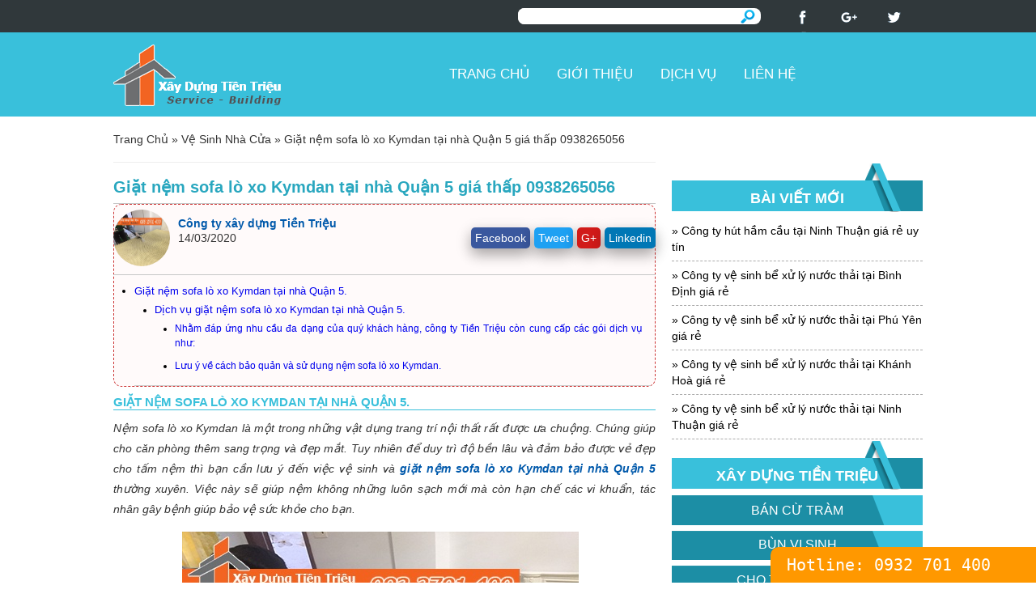

--- FILE ---
content_type: text/html; charset=UTF-8
request_url: https://xaydungtientrieu.com/giat-nem-kymdan-quan-5
body_size: 20134
content:
<!DOCTYPE html>
<html lang="vi" prefix="og: http://ogp.me/ns#">
<head>
	<meta charset="utf-8">
	<title>Giặt nệm sofa lò xo Kymdan tại nhà Quận 5 giá thấp 0938265056</title>
  	<meta name="google-site-verification" content="HM0e-79sPwjSWMgPu7UftCuUnyDuUe_3LZj0EqO0MR4" />
	<link rel="shortcut icon" href="https://xaydungtientrieu.com/wp-content/themes/giakhang/assets/images/logo-home.ico" title="Favicon">
	<meta name="viewport" content="width=device-width, initial-scale=1.0">
	<meta name="DC.title" content="Công ty xây dựng Tiền Triệu" />
	<meta name="geo.region" content="VN-57" />
	<meta name="geo.region" content="VN-57" />
    <meta name="geo.position" content="13.290403;108.426511" />
    <meta name="ICBM" content="13.290403, 108.426511" />
	<meta name="p:domain_verify" content="bbce8d271563231fee2dde215f1e737f"/>
	<script src="https://xaydungtientrieu.com/wp-content/themes/giakhang/assets/js/jquery-1.10.2.js" type="text/javascript" charset="utf-8"></script>
<script type='application/ld+json'>
{
  "@context": "http://www.schema.org",
  "@type": "HomeAndConstructionBusiness",
  "name": "CÔNG TY TNHH TM – DV XÂY DỰNG TIỀN TRIỆU",
  "url": "https://xaydungtientrieu.com/",
  "logo": "https://xaydungtientrieu.com/wp-content/themes/giakhang/assets/images/logo-gia-khoang.png",
  "priceRange": "$",
  "image": "https://xaydungtientrieu.com/wp-content/themes/giakhang/assets/images/logo-gia-khoang.png",
  "description": "Công ty xây dựng Tiền Triệu thành lập 14 08 2015 chuyên cung cấp dịch vụ sửa nhà trọn gói hiện nay CTY Tiền Triệu nhận xây dựng tất cả các công trình",
  "address": {
     "@type": "PostalAddress",
     "streetAddress": "27 Đường Số 5 VSIP, Thuận Giao, Thủ Đức, Bình Dương 590000",
     "addressLocality": "Bình Dương",
     "addressRegion": "Bình Dương",
     "postalCode": "590000",
     "addressCountry": "Việt Nam"
  },
  "geo": {
     "@type": "GeoCoordinates",
     "latitude": "11.0441357",
     "longitude": "106.8526656"
  },
  "hasMap": "https://g.page/xaydungtientrieucom?share",
   "openingHours": "Mo 06:00-19:00 Tu 06:00-19:00 We 06:00-19:00 Th 06:00-19:00 Fr 06:00-19:00 Sa 06:00-19:00 Su 06:00-19:00",
  "telephone": "0932701400"
}
</script>
	<meta name='robots' content='max-image-preview:large' />
	<style>img:is([sizes="auto" i], [sizes^="auto," i]) { contain-intrinsic-size: 3000px 1500px }</style>
	
<!-- This site is optimized with the Yoast SEO Premium plugin v7.0.3 - https://yoast.com/wordpress/plugins/seo/ -->
<meta name="description" content="Tiền Triệu - Giải pháp tối ưu cho dịch vụ giặt nệm sofa lò xo Kymdan tại nhà Quận 5 Tiền Triệu được biết đến là công ty vệ sinh công nghiệp giá rẻ hàng đầu thành phố Hồ Chí Minh."/>
<link rel="canonical" href="https://xaydungtientrieu.com/giat-nem-kymdan-quan-5" />
<meta property="og:locale" content="vi_VN" />
<meta property="og:type" content="article" />
<meta property="og:title" content="Giặt nệm sofa lò xo Kymdan tại nhà Quận 5 giá thấp 0938265056" />
<meta property="og:description" content="Tiền Triệu - Giải pháp tối ưu cho dịch vụ giặt nệm sofa lò xo Kymdan tại nhà Quận 5 Tiền Triệu được biết đến là công ty vệ sinh công nghiệp giá rẻ hàng đầu thành phố Hồ Chí Minh." />
<meta property="og:url" content="https://xaydungtientrieu.com/giat-nem-kymdan-quan-5" />
<meta property="og:site_name" content="Xây dựng tiền triệu" />
<meta property="article:publisher" content="https://www.facebook.com/vesinhgiakhang" />
<meta property="article:section" content="Vệ Sinh Nhà Cửa" />
<meta property="article:published_time" content="2020-03-14T18:08:42+07:00" />
<meta property="article:modified_time" content="2020-03-14T18:08:58+07:00" />
<meta property="og:updated_time" content="2020-03-14T18:08:58+07:00" />
<meta property="og:image" content="https://xaydungtientrieu.com/wp-content/uploads/2020/03/giat-nem-sofa-lo-xo-Kymdan-Quan-5.jpg" />
<meta property="og:image:secure_url" content="https://xaydungtientrieu.com/wp-content/uploads/2020/03/giat-nem-sofa-lo-xo-Kymdan-Quan-5.jpg" />
<meta property="og:image:width" content="490" />
<meta property="og:image:height" content="315" />
<meta name="twitter:card" content="summary" />
<meta name="twitter:description" content="Tiền Triệu - Giải pháp tối ưu cho dịch vụ giặt nệm sofa lò xo Kymdan tại nhà Quận 5 Tiền Triệu được biết đến là công ty vệ sinh công nghiệp giá rẻ hàng đầu thành phố Hồ Chí Minh." />
<meta name="twitter:title" content="Giặt nệm sofa lò xo Kymdan tại nhà Quận 5 giá thấp 0938265056" />
<meta name="twitter:image" content="https://xaydungtientrieu.com/wp-content/uploads/2020/03/giat-nem-sofa-lo-xo-Kymdan-Quan-5.jpg" />
<script type='application/ld+json'>{"@context":"https:\/\/schema.org","@type":"Person","url":"https:\/\/xaydungtientrieu.com\/","sameAs":["https:\/\/www.facebook.com\/vesinhgiakhang"],"@id":"#person","name":"V\u1ec7 Sinh C\u00f4ng nghi\u1ec7p H\u1ed3 Ch\u00ed Minh"}</script>
<!-- / Yoast SEO Premium plugin. -->

<script type="text/javascript">
/* <![CDATA[ */
window._wpemojiSettings = {"baseUrl":"https:\/\/s.w.org\/images\/core\/emoji\/16.0.1\/72x72\/","ext":".png","svgUrl":"https:\/\/s.w.org\/images\/core\/emoji\/16.0.1\/svg\/","svgExt":".svg","source":{"concatemoji":"https:\/\/xaydungtientrieu.com\/wp-includes\/js\/wp-emoji-release.min.js"}};
/*! This file is auto-generated */
!function(s,n){var o,i,e;function c(e){try{var t={supportTests:e,timestamp:(new Date).valueOf()};sessionStorage.setItem(o,JSON.stringify(t))}catch(e){}}function p(e,t,n){e.clearRect(0,0,e.canvas.width,e.canvas.height),e.fillText(t,0,0);var t=new Uint32Array(e.getImageData(0,0,e.canvas.width,e.canvas.height).data),a=(e.clearRect(0,0,e.canvas.width,e.canvas.height),e.fillText(n,0,0),new Uint32Array(e.getImageData(0,0,e.canvas.width,e.canvas.height).data));return t.every(function(e,t){return e===a[t]})}function u(e,t){e.clearRect(0,0,e.canvas.width,e.canvas.height),e.fillText(t,0,0);for(var n=e.getImageData(16,16,1,1),a=0;a<n.data.length;a++)if(0!==n.data[a])return!1;return!0}function f(e,t,n,a){switch(t){case"flag":return n(e,"\ud83c\udff3\ufe0f\u200d\u26a7\ufe0f","\ud83c\udff3\ufe0f\u200b\u26a7\ufe0f")?!1:!n(e,"\ud83c\udde8\ud83c\uddf6","\ud83c\udde8\u200b\ud83c\uddf6")&&!n(e,"\ud83c\udff4\udb40\udc67\udb40\udc62\udb40\udc65\udb40\udc6e\udb40\udc67\udb40\udc7f","\ud83c\udff4\u200b\udb40\udc67\u200b\udb40\udc62\u200b\udb40\udc65\u200b\udb40\udc6e\u200b\udb40\udc67\u200b\udb40\udc7f");case"emoji":return!a(e,"\ud83e\udedf")}return!1}function g(e,t,n,a){var r="undefined"!=typeof WorkerGlobalScope&&self instanceof WorkerGlobalScope?new OffscreenCanvas(300,150):s.createElement("canvas"),o=r.getContext("2d",{willReadFrequently:!0}),i=(o.textBaseline="top",o.font="600 32px Arial",{});return e.forEach(function(e){i[e]=t(o,e,n,a)}),i}function t(e){var t=s.createElement("script");t.src=e,t.defer=!0,s.head.appendChild(t)}"undefined"!=typeof Promise&&(o="wpEmojiSettingsSupports",i=["flag","emoji"],n.supports={everything:!0,everythingExceptFlag:!0},e=new Promise(function(e){s.addEventListener("DOMContentLoaded",e,{once:!0})}),new Promise(function(t){var n=function(){try{var e=JSON.parse(sessionStorage.getItem(o));if("object"==typeof e&&"number"==typeof e.timestamp&&(new Date).valueOf()<e.timestamp+604800&&"object"==typeof e.supportTests)return e.supportTests}catch(e){}return null}();if(!n){if("undefined"!=typeof Worker&&"undefined"!=typeof OffscreenCanvas&&"undefined"!=typeof URL&&URL.createObjectURL&&"undefined"!=typeof Blob)try{var e="postMessage("+g.toString()+"("+[JSON.stringify(i),f.toString(),p.toString(),u.toString()].join(",")+"));",a=new Blob([e],{type:"text/javascript"}),r=new Worker(URL.createObjectURL(a),{name:"wpTestEmojiSupports"});return void(r.onmessage=function(e){c(n=e.data),r.terminate(),t(n)})}catch(e){}c(n=g(i,f,p,u))}t(n)}).then(function(e){for(var t in e)n.supports[t]=e[t],n.supports.everything=n.supports.everything&&n.supports[t],"flag"!==t&&(n.supports.everythingExceptFlag=n.supports.everythingExceptFlag&&n.supports[t]);n.supports.everythingExceptFlag=n.supports.everythingExceptFlag&&!n.supports.flag,n.DOMReady=!1,n.readyCallback=function(){n.DOMReady=!0}}).then(function(){return e}).then(function(){var e;n.supports.everything||(n.readyCallback(),(e=n.source||{}).concatemoji?t(e.concatemoji):e.wpemoji&&e.twemoji&&(t(e.twemoji),t(e.wpemoji)))}))}((window,document),window._wpemojiSettings);
/* ]]> */
</script>
<style id='wp-emoji-styles-inline-css' type='text/css'>

	img.wp-smiley, img.emoji {
		display: inline !important;
		border: none !important;
		box-shadow: none !important;
		height: 1em !important;
		width: 1em !important;
		margin: 0 0.07em !important;
		vertical-align: -0.1em !important;
		background: none !important;
		padding: 0 !important;
	}
</style>
<link rel='stylesheet' id='wp-block-library-css' href='https://xaydungtientrieu.com/wp-includes/css/dist/block-library/style.min.css' type='text/css' media='all' />
<style id='classic-theme-styles-inline-css' type='text/css'>
/*! This file is auto-generated */
.wp-block-button__link{color:#fff;background-color:#32373c;border-radius:9999px;box-shadow:none;text-decoration:none;padding:calc(.667em + 2px) calc(1.333em + 2px);font-size:1.125em}.wp-block-file__button{background:#32373c;color:#fff;text-decoration:none}
</style>
<style id='global-styles-inline-css' type='text/css'>
:root{--wp--preset--aspect-ratio--square: 1;--wp--preset--aspect-ratio--4-3: 4/3;--wp--preset--aspect-ratio--3-4: 3/4;--wp--preset--aspect-ratio--3-2: 3/2;--wp--preset--aspect-ratio--2-3: 2/3;--wp--preset--aspect-ratio--16-9: 16/9;--wp--preset--aspect-ratio--9-16: 9/16;--wp--preset--color--black: #000000;--wp--preset--color--cyan-bluish-gray: #abb8c3;--wp--preset--color--white: #ffffff;--wp--preset--color--pale-pink: #f78da7;--wp--preset--color--vivid-red: #cf2e2e;--wp--preset--color--luminous-vivid-orange: #ff6900;--wp--preset--color--luminous-vivid-amber: #fcb900;--wp--preset--color--light-green-cyan: #7bdcb5;--wp--preset--color--vivid-green-cyan: #00d084;--wp--preset--color--pale-cyan-blue: #8ed1fc;--wp--preset--color--vivid-cyan-blue: #0693e3;--wp--preset--color--vivid-purple: #9b51e0;--wp--preset--gradient--vivid-cyan-blue-to-vivid-purple: linear-gradient(135deg,rgba(6,147,227,1) 0%,rgb(155,81,224) 100%);--wp--preset--gradient--light-green-cyan-to-vivid-green-cyan: linear-gradient(135deg,rgb(122,220,180) 0%,rgb(0,208,130) 100%);--wp--preset--gradient--luminous-vivid-amber-to-luminous-vivid-orange: linear-gradient(135deg,rgba(252,185,0,1) 0%,rgba(255,105,0,1) 100%);--wp--preset--gradient--luminous-vivid-orange-to-vivid-red: linear-gradient(135deg,rgba(255,105,0,1) 0%,rgb(207,46,46) 100%);--wp--preset--gradient--very-light-gray-to-cyan-bluish-gray: linear-gradient(135deg,rgb(238,238,238) 0%,rgb(169,184,195) 100%);--wp--preset--gradient--cool-to-warm-spectrum: linear-gradient(135deg,rgb(74,234,220) 0%,rgb(151,120,209) 20%,rgb(207,42,186) 40%,rgb(238,44,130) 60%,rgb(251,105,98) 80%,rgb(254,248,76) 100%);--wp--preset--gradient--blush-light-purple: linear-gradient(135deg,rgb(255,206,236) 0%,rgb(152,150,240) 100%);--wp--preset--gradient--blush-bordeaux: linear-gradient(135deg,rgb(254,205,165) 0%,rgb(254,45,45) 50%,rgb(107,0,62) 100%);--wp--preset--gradient--luminous-dusk: linear-gradient(135deg,rgb(255,203,112) 0%,rgb(199,81,192) 50%,rgb(65,88,208) 100%);--wp--preset--gradient--pale-ocean: linear-gradient(135deg,rgb(255,245,203) 0%,rgb(182,227,212) 50%,rgb(51,167,181) 100%);--wp--preset--gradient--electric-grass: linear-gradient(135deg,rgb(202,248,128) 0%,rgb(113,206,126) 100%);--wp--preset--gradient--midnight: linear-gradient(135deg,rgb(2,3,129) 0%,rgb(40,116,252) 100%);--wp--preset--font-size--small: 13px;--wp--preset--font-size--medium: 20px;--wp--preset--font-size--large: 36px;--wp--preset--font-size--x-large: 42px;--wp--preset--spacing--20: 0.44rem;--wp--preset--spacing--30: 0.67rem;--wp--preset--spacing--40: 1rem;--wp--preset--spacing--50: 1.5rem;--wp--preset--spacing--60: 2.25rem;--wp--preset--spacing--70: 3.38rem;--wp--preset--spacing--80: 5.06rem;--wp--preset--shadow--natural: 6px 6px 9px rgba(0, 0, 0, 0.2);--wp--preset--shadow--deep: 12px 12px 50px rgba(0, 0, 0, 0.4);--wp--preset--shadow--sharp: 6px 6px 0px rgba(0, 0, 0, 0.2);--wp--preset--shadow--outlined: 6px 6px 0px -3px rgba(255, 255, 255, 1), 6px 6px rgba(0, 0, 0, 1);--wp--preset--shadow--crisp: 6px 6px 0px rgba(0, 0, 0, 1);}:where(.is-layout-flex){gap: 0.5em;}:where(.is-layout-grid){gap: 0.5em;}body .is-layout-flex{display: flex;}.is-layout-flex{flex-wrap: wrap;align-items: center;}.is-layout-flex > :is(*, div){margin: 0;}body .is-layout-grid{display: grid;}.is-layout-grid > :is(*, div){margin: 0;}:where(.wp-block-columns.is-layout-flex){gap: 2em;}:where(.wp-block-columns.is-layout-grid){gap: 2em;}:where(.wp-block-post-template.is-layout-flex){gap: 1.25em;}:where(.wp-block-post-template.is-layout-grid){gap: 1.25em;}.has-black-color{color: var(--wp--preset--color--black) !important;}.has-cyan-bluish-gray-color{color: var(--wp--preset--color--cyan-bluish-gray) !important;}.has-white-color{color: var(--wp--preset--color--white) !important;}.has-pale-pink-color{color: var(--wp--preset--color--pale-pink) !important;}.has-vivid-red-color{color: var(--wp--preset--color--vivid-red) !important;}.has-luminous-vivid-orange-color{color: var(--wp--preset--color--luminous-vivid-orange) !important;}.has-luminous-vivid-amber-color{color: var(--wp--preset--color--luminous-vivid-amber) !important;}.has-light-green-cyan-color{color: var(--wp--preset--color--light-green-cyan) !important;}.has-vivid-green-cyan-color{color: var(--wp--preset--color--vivid-green-cyan) !important;}.has-pale-cyan-blue-color{color: var(--wp--preset--color--pale-cyan-blue) !important;}.has-vivid-cyan-blue-color{color: var(--wp--preset--color--vivid-cyan-blue) !important;}.has-vivid-purple-color{color: var(--wp--preset--color--vivid-purple) !important;}.has-black-background-color{background-color: var(--wp--preset--color--black) !important;}.has-cyan-bluish-gray-background-color{background-color: var(--wp--preset--color--cyan-bluish-gray) !important;}.has-white-background-color{background-color: var(--wp--preset--color--white) !important;}.has-pale-pink-background-color{background-color: var(--wp--preset--color--pale-pink) !important;}.has-vivid-red-background-color{background-color: var(--wp--preset--color--vivid-red) !important;}.has-luminous-vivid-orange-background-color{background-color: var(--wp--preset--color--luminous-vivid-orange) !important;}.has-luminous-vivid-amber-background-color{background-color: var(--wp--preset--color--luminous-vivid-amber) !important;}.has-light-green-cyan-background-color{background-color: var(--wp--preset--color--light-green-cyan) !important;}.has-vivid-green-cyan-background-color{background-color: var(--wp--preset--color--vivid-green-cyan) !important;}.has-pale-cyan-blue-background-color{background-color: var(--wp--preset--color--pale-cyan-blue) !important;}.has-vivid-cyan-blue-background-color{background-color: var(--wp--preset--color--vivid-cyan-blue) !important;}.has-vivid-purple-background-color{background-color: var(--wp--preset--color--vivid-purple) !important;}.has-black-border-color{border-color: var(--wp--preset--color--black) !important;}.has-cyan-bluish-gray-border-color{border-color: var(--wp--preset--color--cyan-bluish-gray) !important;}.has-white-border-color{border-color: var(--wp--preset--color--white) !important;}.has-pale-pink-border-color{border-color: var(--wp--preset--color--pale-pink) !important;}.has-vivid-red-border-color{border-color: var(--wp--preset--color--vivid-red) !important;}.has-luminous-vivid-orange-border-color{border-color: var(--wp--preset--color--luminous-vivid-orange) !important;}.has-luminous-vivid-amber-border-color{border-color: var(--wp--preset--color--luminous-vivid-amber) !important;}.has-light-green-cyan-border-color{border-color: var(--wp--preset--color--light-green-cyan) !important;}.has-vivid-green-cyan-border-color{border-color: var(--wp--preset--color--vivid-green-cyan) !important;}.has-pale-cyan-blue-border-color{border-color: var(--wp--preset--color--pale-cyan-blue) !important;}.has-vivid-cyan-blue-border-color{border-color: var(--wp--preset--color--vivid-cyan-blue) !important;}.has-vivid-purple-border-color{border-color: var(--wp--preset--color--vivid-purple) !important;}.has-vivid-cyan-blue-to-vivid-purple-gradient-background{background: var(--wp--preset--gradient--vivid-cyan-blue-to-vivid-purple) !important;}.has-light-green-cyan-to-vivid-green-cyan-gradient-background{background: var(--wp--preset--gradient--light-green-cyan-to-vivid-green-cyan) !important;}.has-luminous-vivid-amber-to-luminous-vivid-orange-gradient-background{background: var(--wp--preset--gradient--luminous-vivid-amber-to-luminous-vivid-orange) !important;}.has-luminous-vivid-orange-to-vivid-red-gradient-background{background: var(--wp--preset--gradient--luminous-vivid-orange-to-vivid-red) !important;}.has-very-light-gray-to-cyan-bluish-gray-gradient-background{background: var(--wp--preset--gradient--very-light-gray-to-cyan-bluish-gray) !important;}.has-cool-to-warm-spectrum-gradient-background{background: var(--wp--preset--gradient--cool-to-warm-spectrum) !important;}.has-blush-light-purple-gradient-background{background: var(--wp--preset--gradient--blush-light-purple) !important;}.has-blush-bordeaux-gradient-background{background: var(--wp--preset--gradient--blush-bordeaux) !important;}.has-luminous-dusk-gradient-background{background: var(--wp--preset--gradient--luminous-dusk) !important;}.has-pale-ocean-gradient-background{background: var(--wp--preset--gradient--pale-ocean) !important;}.has-electric-grass-gradient-background{background: var(--wp--preset--gradient--electric-grass) !important;}.has-midnight-gradient-background{background: var(--wp--preset--gradient--midnight) !important;}.has-small-font-size{font-size: var(--wp--preset--font-size--small) !important;}.has-medium-font-size{font-size: var(--wp--preset--font-size--medium) !important;}.has-large-font-size{font-size: var(--wp--preset--font-size--large) !important;}.has-x-large-font-size{font-size: var(--wp--preset--font-size--x-large) !important;}
:where(.wp-block-post-template.is-layout-flex){gap: 1.25em;}:where(.wp-block-post-template.is-layout-grid){gap: 1.25em;}
:where(.wp-block-columns.is-layout-flex){gap: 2em;}:where(.wp-block-columns.is-layout-grid){gap: 2em;}
:root :where(.wp-block-pullquote){font-size: 1.5em;line-height: 1.6;}
</style>
<style id='responsive-menu-inline-css' type='text/css'>
/** This file is major component of this plugin so please don't try to edit here. */
#rmp_menu_trigger-8367 {
  width: 55px;
  height: 55px;
  position: absolute;
  top: 15px;
  border-radius: 5px;
  display: none;
  text-decoration: none;
  left: 5%;
  background: #39c0db;
  transition: transform 0.5s, background-color 0.5s;
}
#rmp_menu_trigger-8367:hover, #rmp_menu_trigger-8367:focus {
  background: #39c0db;
  text-decoration: unset;
}
#rmp_menu_trigger-8367.is-active {
  background: #39c0db;
}
#rmp_menu_trigger-8367 .rmp-trigger-box {
  width: 25px;
  color: #ffffff;
}
#rmp_menu_trigger-8367 .rmp-trigger-icon-active, #rmp_menu_trigger-8367 .rmp-trigger-text-open {
  display: none;
}
#rmp_menu_trigger-8367.is-active .rmp-trigger-icon-active, #rmp_menu_trigger-8367.is-active .rmp-trigger-text-open {
  display: inline;
}
#rmp_menu_trigger-8367.is-active .rmp-trigger-icon-inactive, #rmp_menu_trigger-8367.is-active .rmp-trigger-text {
  display: none;
}
#rmp_menu_trigger-8367 .rmp-trigger-label {
  color: #ffffff;
  pointer-events: none;
  line-height: 13px;
  font-family: inherit;
  font-size: 14px;
  display: inline;
  text-transform: inherit;
}
#rmp_menu_trigger-8367 .rmp-trigger-label.rmp-trigger-label-top {
  display: block;
  margin-bottom: 12px;
}
#rmp_menu_trigger-8367 .rmp-trigger-label.rmp-trigger-label-bottom {
  display: block;
  margin-top: 12px;
}
#rmp_menu_trigger-8367 .responsive-menu-pro-inner {
  display: block;
}
#rmp_menu_trigger-8367 .responsive-menu-pro-inner, #rmp_menu_trigger-8367 .responsive-menu-pro-inner::before, #rmp_menu_trigger-8367 .responsive-menu-pro-inner::after {
  width: 25px;
  height: 3px;
  background-color: #ffffff;
  border-radius: 4px;
  position: absolute;
}
#rmp_menu_trigger-8367.is-active .responsive-menu-pro-inner, #rmp_menu_trigger-8367.is-active .responsive-menu-pro-inner::before, #rmp_menu_trigger-8367.is-active .responsive-menu-pro-inner::after {
  background-color: #ffffff;
}
#rmp_menu_trigger-8367:hover .responsive-menu-pro-inner, #rmp_menu_trigger-8367:hover .responsive-menu-pro-inner::before, #rmp_menu_trigger-8367:hover .responsive-menu-pro-inner::after {
  background-color: #ffffff;
}
#rmp_menu_trigger-8367 .responsive-menu-pro-inner::before {
  top: 10px;
}
#rmp_menu_trigger-8367 .responsive-menu-pro-inner::after {
  bottom: 10px;
}
#rmp_menu_trigger-8367.is-active .responsive-menu-pro-inner::after {
  bottom: 0;
}
/* Hamburger menu styling */
@media screen and (max-width: 768px) {
  /** Menu Title Style */
  /** Menu Additional Content Style */
  #rmp_menu_trigger-8367 {
    display: block;
  }
  #rmp-container-8367 {
    position: fixed;
    top: 0;
    margin: 0;
    transition: transform 0.5s;
    overflow: auto;
    display: block;
    width: 75%;
    background-color: #39c0db;
    background-image: url("");
    height: 100%;
    left: 0;
    padding-top: 0px;
    padding-left: 0px;
    padding-bottom: 0px;
    padding-right: 0px;
  }
  #rmp-menu-wrap-8367 {
    padding-top: 0px;
    padding-left: 0px;
    padding-bottom: 0px;
    padding-right: 0px;
    background-color: #39c0db;
  }
  #rmp-menu-wrap-8367 .rmp-menu, #rmp-menu-wrap-8367 .rmp-submenu {
    width: 100%;
    box-sizing: border-box;
    margin: 0;
    padding: 0;
  }
  #rmp-menu-wrap-8367 .rmp-submenu-depth-1 .rmp-menu-item-link {
    padding-left: 10%;
  }
  #rmp-menu-wrap-8367 .rmp-submenu-depth-2 .rmp-menu-item-link {
    padding-left: 15%;
  }
  #rmp-menu-wrap-8367 .rmp-submenu-depth-3 .rmp-menu-item-link {
    padding-left: 20%;
  }
  #rmp-menu-wrap-8367 .rmp-submenu-depth-4 .rmp-menu-item-link {
    padding-left: 25%;
  }
  #rmp-menu-wrap-8367 .rmp-submenu.rmp-submenu-open {
    display: block;
  }
  #rmp-menu-wrap-8367 .rmp-menu-item {
    width: 100%;
    list-style: none;
    margin: 0;
  }
  #rmp-menu-wrap-8367 .rmp-menu-item-link {
    height: 40px;
    line-height: 40px;
    font-size: 13px;
    border-bottom: 1px solid #212121;
    font-family: inherit;
    color: #ffffff;
    text-align: left;
    background-color: #39c0db;
    font-weight: normal;
    letter-spacing: 0px;
    display: block;
    box-sizing: border-box;
    width: 100%;
    text-decoration: none;
    position: relative;
    overflow: hidden;
    transition: background-color 0.5s, border-color 0.5s, 0.5s;
    padding: 0 5%;
    padding-right: 50px;
  }
  #rmp-menu-wrap-8367 .rmp-menu-item-link:after, #rmp-menu-wrap-8367 .rmp-menu-item-link:before {
    display: none;
  }
  #rmp-menu-wrap-8367 .rmp-menu-item-link:hover, #rmp-menu-wrap-8367 .rmp-menu-item-link:focus {
    color: #ffffff;
    border-color: #212121;
    background-color: #3f3f3f;
  }
  #rmp-menu-wrap-8367 .rmp-menu-item-link:focus {
    outline: none;
    border-color: unset;
    box-shadow: unset;
  }
  #rmp-menu-wrap-8367 .rmp-menu-item-link .rmp-font-icon {
    height: 40px;
    line-height: 40px;
    margin-right: 10px;
    font-size: 13px;
  }
  #rmp-menu-wrap-8367 .rmp-menu-current-item .rmp-menu-item-link {
    color: #ffffff;
    border-color: #212121;
    background-color: #1c8da5;
  }
  #rmp-menu-wrap-8367 .rmp-menu-current-item .rmp-menu-item-link:hover, #rmp-menu-wrap-8367 .rmp-menu-current-item .rmp-menu-item-link:focus {
    color: #ffffff;
    border-color: #3f3f3f;
    background-color: #1c8da5;
  }
  #rmp-menu-wrap-8367 .rmp-menu-subarrow {
    position: absolute;
    top: 0;
    bottom: 0;
    text-align: center;
    overflow: hidden;
    background-size: cover;
    overflow: hidden;
    right: 0;
    border-left-style: solid;
    border-left-color: #212121;
    border-left-width: 1px;
    height: 40px;
    width: 40px;
    color: #ffffff;
    background-color: #39c0db;
  }
  #rmp-menu-wrap-8367 .rmp-menu-subarrow:hover {
    color: #ffffff;
    border-color: #3f3f3f;
    background-color: #1c8da5;
  }
  #rmp-menu-wrap-8367 .rmp-menu-subarrow .rmp-font-icon {
    margin-right: unset;
  }
  #rmp-menu-wrap-8367 .rmp-menu-subarrow * {
    vertical-align: middle;
    line-height: 40px;
  }
  #rmp-menu-wrap-8367 .rmp-menu-subarrow-active {
    display: block;
    background-size: cover;
    color: #ffffff;
    border-color: #212121;
    background-color: #1c8da5;
  }
  #rmp-menu-wrap-8367 .rmp-menu-subarrow-active:hover {
    color: #ffffff;
    border-color: #3f3f3f;
    background-color: #1c8da5;
  }
  #rmp-menu-wrap-8367 .rmp-submenu {
    display: none;
  }
  #rmp-menu-wrap-8367 .rmp-submenu .rmp-menu-item-link {
    height: 40px;
    line-height: 40px;
    letter-spacing: 0px;
    font-size: 13px;
    border-bottom: 1px solid #212121;
    font-family: inherit;
    font-weight: normal;
    color: #ffffff;
    text-align: left;
    background-color: #39c0db;
  }
  #rmp-menu-wrap-8367 .rmp-submenu .rmp-menu-item-link:hover, #rmp-menu-wrap-8367 .rmp-submenu .rmp-menu-item-link:focus {
    color: #ffffff;
    border-color: #212121;
    background-color: #3f3f3f;
  }
  #rmp-menu-wrap-8367 .rmp-submenu .rmp-menu-current-item .rmp-menu-item-link {
    color: #ffffff;
    border-color: #212121;
    background-color: #1c8da5;
  }
  #rmp-menu-wrap-8367 .rmp-submenu .rmp-menu-current-item .rmp-menu-item-link:hover, #rmp-menu-wrap-8367 .rmp-submenu .rmp-menu-current-item .rmp-menu-item-link:focus {
    color: #ffffff;
    border-color: #3f3f3f;
    background-color: #1c8da5;
  }
  #rmp-menu-wrap-8367 .rmp-submenu .rmp-menu-subarrow {
    right: 0;
    border-right: unset;
    border-left-style: solid;
    border-left-color: #212121;
    border-left-width: 1px;
    height: 40px;
    line-height: 40px;
    width: 40px;
    color: #ffffff;
    background-color: #39c0db;
  }
  #rmp-menu-wrap-8367 .rmp-submenu .rmp-menu-subarrow:hover {
    color: #ffffff;
    border-color: #3f3f3f;
    background-color: #1c8da5;
  }
  #rmp-menu-wrap-8367 .rmp-submenu .rmp-menu-subarrow-active {
    color: #ffffff;
    border-color: #212121;
    background-color: #1c8da5;
  }
  #rmp-menu-wrap-8367 .rmp-submenu .rmp-menu-subarrow-active:hover {
    color: #ffffff;
    border-color: #3f3f3f;
    background-color: #1c8da5;
  }
  #rmp-menu-wrap-8367 .rmp-menu-item-description {
    margin: 0;
    padding: 5px 5%;
    opacity: 0.8;
    color: #ffffff;
  }
  #rmp-search-box-8367 {
    display: block;
    padding-top: 0px;
    padding-left: 5%;
    padding-bottom: 0px;
    padding-right: 5%;
  }
  #rmp-search-box-8367 .rmp-search-form {
    margin: 0;
  }
  #rmp-search-box-8367 .rmp-search-box {
    background: #ffffff;
    border: 1px solid #dadada;
    color: #333333;
    width: 100%;
    padding: 0 5%;
    border-radius: 30px;
    height: 45px;
    -webkit-appearance: none;
  }
  #rmp-search-box-8367 .rmp-search-box::placeholder {
    color: #c7c7cd;
  }
  #rmp-search-box-8367 .rmp-search-box:focus {
    background-color: #ffffff;
    outline: 2px solid #dadada;
    color: #333333;
  }
  #rmp-menu-title-8367 {
    background-color: #212121;
    color: #ffffff;
    text-align: left;
    font-size: 16px;
    padding-top: 10%;
    padding-left: 5%;
    padding-bottom: 0%;
    padding-right: 5%;
    font-weight: 400;
    transition: background-color 0.5s, border-color 0.5s, color 0.5s;
  }
  #rmp-menu-title-8367:hover {
    background-color: #212121;
    color: #ffffff;
  }
  #rmp-menu-title-8367 > .rmp-menu-title-link {
    color: #ffffff;
    width: 100%;
    background-color: unset;
    text-decoration: none;
  }
  #rmp-menu-title-8367 > .rmp-menu-title-link:hover {
    color: #ffffff;
  }
  #rmp-menu-title-8367 .rmp-font-icon {
    font-size: 16px;
  }
  #rmp-menu-additional-content-8367 {
    padding-top: 0px;
    padding-left: 5%;
    padding-bottom: 0px;
    padding-right: 5%;
    color: #ffffff;
    text-align: center;
    font-size: 16px;
  }
}
/**
This file contents common styling of menus.
*/
.rmp-container {
  display: none;
  visibility: visible;
  padding: 0px 0px 0px 0px;
  z-index: 99998;
  transition: all 0.3s;
  /** Scrolling bar in menu setting box **/
}
.rmp-container.rmp-fade-top, .rmp-container.rmp-fade-left, .rmp-container.rmp-fade-right, .rmp-container.rmp-fade-bottom {
  display: none;
}
.rmp-container.rmp-slide-left, .rmp-container.rmp-push-left {
  transform: translateX(-100%);
  -ms-transform: translateX(-100%);
  -webkit-transform: translateX(-100%);
  -moz-transform: translateX(-100%);
}
.rmp-container.rmp-slide-left.rmp-menu-open, .rmp-container.rmp-push-left.rmp-menu-open {
  transform: translateX(0);
  -ms-transform: translateX(0);
  -webkit-transform: translateX(0);
  -moz-transform: translateX(0);
}
.rmp-container.rmp-slide-right, .rmp-container.rmp-push-right {
  transform: translateX(100%);
  -ms-transform: translateX(100%);
  -webkit-transform: translateX(100%);
  -moz-transform: translateX(100%);
}
.rmp-container.rmp-slide-right.rmp-menu-open, .rmp-container.rmp-push-right.rmp-menu-open {
  transform: translateX(0);
  -ms-transform: translateX(0);
  -webkit-transform: translateX(0);
  -moz-transform: translateX(0);
}
.rmp-container.rmp-slide-top, .rmp-container.rmp-push-top {
  transform: translateY(-100%);
  -ms-transform: translateY(-100%);
  -webkit-transform: translateY(-100%);
  -moz-transform: translateY(-100%);
}
.rmp-container.rmp-slide-top.rmp-menu-open, .rmp-container.rmp-push-top.rmp-menu-open {
  transform: translateY(0);
  -ms-transform: translateY(0);
  -webkit-transform: translateY(0);
  -moz-transform: translateY(0);
}
.rmp-container.rmp-slide-bottom, .rmp-container.rmp-push-bottom {
  transform: translateY(100%);
  -ms-transform: translateY(100%);
  -webkit-transform: translateY(100%);
  -moz-transform: translateY(100%);
}
.rmp-container.rmp-slide-bottom.rmp-menu-open, .rmp-container.rmp-push-bottom.rmp-menu-open {
  transform: translateX(0);
  -ms-transform: translateX(0);
  -webkit-transform: translateX(0);
  -moz-transform: translateX(0);
}
.rmp-container::-webkit-scrollbar {
  width: 0px;
}
.rmp-container ::-webkit-scrollbar-track {
  box-shadow: inset 0 0 5px transparent;
}
.rmp-container ::-webkit-scrollbar-thumb {
  background: transparent;
}
.rmp-container ::-webkit-scrollbar-thumb:hover {
  background: transparent;
}
.rmp-container .rmp-menu-wrap .rmp-menu {
  transition: none;
  border-radius: 0;
  box-shadow: none;
  background: none;
  border: 0;
  bottom: auto;
  box-sizing: border-box;
  clip: auto;
  color: #666;
  display: block;
  float: none;
  font-family: inherit;
  font-size: 14px;
  height: auto;
  left: auto;
  line-height: 1.7;
  list-style-type: none;
  margin: 0;
  min-height: auto;
  max-height: none;
  opacity: 1;
  outline: none;
  overflow: visible;
  padding: 0;
  position: relative;
  pointer-events: auto;
  right: auto;
  text-align: left;
  text-decoration: none;
  text-indent: 0;
  text-transform: none;
  transform: none;
  top: auto;
  visibility: inherit;
  width: auto;
  word-wrap: break-word;
  white-space: normal;
}
.rmp-container .rmp-menu-additional-content {
  display: block;
  word-break: break-word;
}
.rmp-container .rmp-menu-title {
  display: flex;
  flex-direction: column;
}
.rmp-container .rmp-menu-title .rmp-menu-title-image {
  max-width: 100%;
  margin-bottom: 15px;
  display: block;
  margin: auto;
  margin-bottom: 15px;
}
button.rmp_menu_trigger {
  z-index: 999999;
  overflow: hidden;
  outline: none;
  border: 0;
  display: none;
  margin: 0;
  transition: transform 0.5s, background-color 0.5s;
  padding: 0;
}
button.rmp_menu_trigger .responsive-menu-pro-inner::before, button.rmp_menu_trigger .responsive-menu-pro-inner::after {
  content: "";
  display: block;
}
button.rmp_menu_trigger .responsive-menu-pro-inner::before {
  top: 10px;
}
button.rmp_menu_trigger .responsive-menu-pro-inner::after {
  bottom: 10px;
}
button.rmp_menu_trigger .rmp-trigger-box {
  width: 40px;
  display: inline-block;
  position: relative;
  pointer-events: none;
  vertical-align: super;
}
.admin-bar .rmp-container, .admin-bar .rmp_menu_trigger {
  margin-top: 32px !important;
}
@media screen and (max-width: 782px) {
  .admin-bar .rmp-container, .admin-bar .rmp_menu_trigger {
    margin-top: 46px !important;
  }
}
/*  Menu Trigger Boring Animation */
.rmp-menu-trigger-boring .responsive-menu-pro-inner {
  transition-property: none;
}
.rmp-menu-trigger-boring .responsive-menu-pro-inner::after, .rmp-menu-trigger-boring .responsive-menu-pro-inner::before {
  transition-property: none;
}
.rmp-menu-trigger-boring.is-active .responsive-menu-pro-inner {
  transform: rotate(45deg);
}
.rmp-menu-trigger-boring.is-active .responsive-menu-pro-inner:before {
  top: 0;
  opacity: 0;
}
.rmp-menu-trigger-boring.is-active .responsive-menu-pro-inner:after {
  bottom: 0;
  transform: rotate(-90deg);
}

</style>
<link rel='stylesheet' id='dashicons-css' href='https://xaydungtientrieu.com/wp-includes/css/dashicons.min.css' type='text/css' media='all' />
<link rel='stylesheet' id='ez-icomoon-css' href='https://xaydungtientrieu.com/wp-content/plugins/easy-table-of-contents/vendor/icomoon/style.min.css' type='text/css' media='all' />
<link rel='stylesheet' id='ez-toc-css' href='https://xaydungtientrieu.com/wp-content/plugins/easy-table-of-contents/assets/css/screen.min.css' type='text/css' media='all' />
<style id='ez-toc-inline-css' type='text/css'>
div#ez-toc-container p.ez-toc-title {font-size: 120%;}div#ez-toc-container p.ez-toc-title {font-weight: 500;}div#ez-toc-container ul li {font-size: 95%;}
</style>
<link rel='stylesheet' id='stylemain-css' href='https://xaydungtientrieu.com/wp-content/themes/giakhang/assets/css/style.css' type='text/css' media='all' />
<script>if (document.location.protocol != "https:") {document.location = document.URL.replace(/^http:/i, "https:");}</script><script type="text/javascript" id="rmp_menu_scripts-js-extra">
/* <![CDATA[ */
var rmp_menu = {"ajaxURL":"https:\/\/xaydungtientrieu.com\/wp-admin\/admin-ajax.php","wp_nonce":"b7fdd161cc","menu":[{"menu_theme":null,"theme_type":"default","theme_location_menu":"","submenu_submenu_arrow_width":"40","submenu_submenu_arrow_width_unit":"px","submenu_submenu_arrow_height":"40","submenu_submenu_arrow_height_unit":"px","submenu_arrow_position":"right","submenu_sub_arrow_background_colour":"#39c0db","submenu_sub_arrow_background_hover_colour":"#1c8da5","submenu_sub_arrow_background_colour_active":"#1c8da5","submenu_sub_arrow_background_hover_colour_active":"#1c8da5","submenu_sub_arrow_border_width":"1","submenu_sub_arrow_border_width_unit":"px","submenu_sub_arrow_border_colour":"#212121","submenu_sub_arrow_border_hover_colour":"#3f3f3f","submenu_sub_arrow_border_colour_active":"#212121","submenu_sub_arrow_border_hover_colour_active":"#3f3f3f","submenu_sub_arrow_shape_colour":"#ffffff","submenu_sub_arrow_shape_hover_colour":"#ffffff","submenu_sub_arrow_shape_colour_active":"#ffffff","submenu_sub_arrow_shape_hover_colour_active":"#ffffff","use_header_bar":"off","header_bar_items_order":"{\"logo\":\"on\",\"title\":\"on\",\"search\":\"on\",\"html content\":\"on\"}","header_bar_title":"","header_bar_html_content":"","header_bar_logo":"","header_bar_logo_link":"","header_bar_logo_width":null,"header_bar_logo_width_unit":"%","header_bar_logo_height":null,"header_bar_logo_height_unit":"px","header_bar_height":"80","header_bar_height_unit":"px","header_bar_padding":{"top":"0px","right":"5%","bottom":"0px","left":"5%"},"header_bar_font":"","header_bar_font_size":"14","header_bar_font_size_unit":"px","header_bar_text_color":"#ffffff","header_bar_background_color":"#ffffff","header_bar_breakpoint":"800","header_bar_position_type":"fixed","header_bar_adjust_page":null,"header_bar_scroll_enable":"off","header_bar_scroll_background_color":"#36bdf6","mobile_breakpoint":"600","tablet_breakpoint":"768","transition_speed":"0.5","sub_menu_speed":"0.2","show_menu_on_page_load":"","menu_disable_scrolling":"off","menu_overlay":"off","menu_overlay_colour":"rgba(0, 0, 0, 0.7)","desktop_menu_width":"","desktop_menu_width_unit":"%","desktop_menu_positioning":"fixed","desktop_menu_side":"","desktop_menu_to_hide":"","use_current_theme_location":"off","mega_menu":{"225":"off","227":"off","229":"off","228":"off","226":"off"},"desktop_submenu_open_animation":"none","desktop_submenu_open_animation_speed":"100ms","desktop_submenu_open_on_click":"off","desktop_menu_hide_and_show":"off","menu_name":"Default Menu","menu_to_use":"header-menu","different_menu_for_mobile":"off","menu_to_use_in_mobile":"main-menu","use_mobile_menu":"on","use_tablet_menu":"on","use_desktop_menu":"","menu_display_on":"all-pages","menu_to_hide":"","submenu_descriptions_on":"","custom_walker":"","menu_background_colour":"#39c0db","menu_depth":"5","smooth_scroll_on":"off","smooth_scroll_speed":"500","menu_font_icons":[],"menu_links_height":"40","menu_links_height_unit":"px","menu_links_line_height":"40","menu_links_line_height_unit":"px","menu_depth_0":"5","menu_depth_0_unit":"%","menu_font_size":"13","menu_font_size_unit":"px","menu_font":"","menu_font_weight":"normal","menu_text_alignment":"left","menu_text_letter_spacing":"","menu_word_wrap":"off","menu_link_colour":"#ffffff","menu_link_hover_colour":"#ffffff","menu_current_link_colour":"#ffffff","menu_current_link_hover_colour":"#ffffff","menu_item_background_colour":"#39c0db","menu_item_background_hover_colour":"#3f3f3f","menu_current_item_background_colour":"#1c8da5","menu_current_item_background_hover_colour":"#1c8da5","menu_border_width":"1","menu_border_width_unit":"px","menu_item_border_colour":"#212121","menu_item_border_colour_hover":"#212121","menu_current_item_border_colour":"#212121","menu_current_item_border_hover_colour":"#3f3f3f","submenu_links_height":"40","submenu_links_height_unit":"px","submenu_links_line_height":"40","submenu_links_line_height_unit":"px","menu_depth_side":"left","menu_depth_1":"10","menu_depth_1_unit":"%","menu_depth_2":"15","menu_depth_2_unit":"%","menu_depth_3":"20","menu_depth_3_unit":"%","menu_depth_4":"25","menu_depth_4_unit":"%","submenu_item_background_colour":"#39c0db","submenu_item_background_hover_colour":"#3f3f3f","submenu_current_item_background_colour":"#1c8da5","submenu_current_item_background_hover_colour":"#1c8da5","submenu_border_width":"1","submenu_border_width_unit":"px","submenu_item_border_colour":"#212121","submenu_item_border_colour_hover":"#212121","submenu_current_item_border_colour":"#212121","submenu_current_item_border_hover_colour":"#3f3f3f","submenu_font_size":"13","submenu_font_size_unit":"px","submenu_font":"","submenu_font_weight":"normal","submenu_text_letter_spacing":"","submenu_text_alignment":"left","submenu_link_colour":"#ffffff","submenu_link_hover_colour":"#ffffff","submenu_current_link_colour":"#ffffff","submenu_current_link_hover_colour":"#ffffff","inactive_arrow_shape":"\u25bc","active_arrow_shape":"\u25b2","inactive_arrow_font_icon":"","active_arrow_font_icon":"","inactive_arrow_image":"","active_arrow_image":"","submenu_arrow_width":"40","submenu_arrow_width_unit":"px","submenu_arrow_height":"40","submenu_arrow_height_unit":"px","arrow_position":"right","menu_sub_arrow_shape_colour":"#ffffff","menu_sub_arrow_shape_hover_colour":"#ffffff","menu_sub_arrow_shape_colour_active":"#ffffff","menu_sub_arrow_shape_hover_colour_active":"#ffffff","menu_sub_arrow_border_width":"1","menu_sub_arrow_border_width_unit":"px","menu_sub_arrow_border_colour":"#212121","menu_sub_arrow_border_hover_colour":"#3f3f3f","menu_sub_arrow_border_colour_active":"#212121","menu_sub_arrow_border_hover_colour_active":"#3f3f3f","menu_sub_arrow_background_colour":"#39c0db","menu_sub_arrow_background_hover_colour":"#1c8da5","menu_sub_arrow_background_colour_active":"#1c8da5","menu_sub_arrow_background_hover_colour_active":"#1c8da5","fade_submenus":"off","fade_submenus_side":"left","fade_submenus_delay":"100","fade_submenus_speed":"500","use_slide_effect":"off","slide_effect_back_to_text":"Back","accordion_animation":"off","auto_expand_all_submenus":"off","auto_expand_current_submenus":"off","menu_item_click_to_trigger_submenu":"off","button_width":"55","button_width_unit":"px","button_height":"55","button_height_unit":"px","button_background_colour":"#39c0db","button_background_colour_hover":"#39c0db","button_background_colour_active":"#39c0db","toggle_button_border_radius":"5","button_transparent_background":"off","button_left_or_right":"left","button_position_type":"absolute","button_distance_from_side":"5","button_distance_from_side_unit":"%","button_top":"15","button_top_unit":"px","button_push_with_animation":"on","button_click_animation":"boring","button_line_margin":"5","button_line_margin_unit":"px","button_line_width":"25","button_line_width_unit":"px","button_line_height":"3","button_line_height_unit":"px","button_line_colour":"#ffffff","button_line_colour_hover":"#ffffff","button_line_colour_active":"#ffffff","button_font_icon":"","button_font_icon_when_clicked":"","button_image":"","button_image_when_clicked":"","button_title":"","button_title_open":"","button_title_position":"left","menu_container_columns":"","button_font":"","button_font_size":"14","button_font_size_unit":"px","button_title_line_height":"13","button_title_line_height_unit":"px","button_text_colour":"#ffffff","button_trigger_type_click":"on","button_trigger_type_hover":"off","button_click_trigger":"#responsive-menu-button","items_order":{"title":"on","menu":"on","search":"on","additional content":"on"},"menu_title":"","menu_title_link":"","menu_title_link_location":"_self","menu_title_image":"","menu_title_font_icon":"","menu_title_section_padding":{"top":"10%","right":"5%","bottom":"0%","left":"5%"},"menu_title_background_colour":"#212121","menu_title_background_hover_colour":"#212121","menu_title_font_size":"16","menu_title_font_size_unit":"px","menu_title_alignment":"left","menu_title_font_weight":"400","menu_title_font_family":"","menu_title_colour":"#ffffff","menu_title_hover_colour":"#ffffff","menu_title_image_width":null,"menu_title_image_width_unit":"%","menu_title_image_height":null,"menu_title_image_height_unit":"px","menu_additional_content":"","menu_additional_section_padding":{"left":"5%","top":"0px","right":"5%","bottom":"0px"},"menu_additional_content_font_size":"16","menu_additional_content_font_size_unit":"px","menu_additional_content_alignment":"center","menu_additional_content_colour":"#ffffff","menu_search_box_text":"Search","menu_search_box_code":"","menu_search_section_padding":{"left":"5%","top":"0px","right":"5%","bottom":"0px"},"menu_search_box_height":"45","menu_search_box_height_unit":"px","menu_search_box_border_radius":"30","menu_search_box_text_colour":"#333333","menu_search_box_background_colour":"#ffffff","menu_search_box_placeholder_colour":"#c7c7cd","menu_search_box_border_colour":"#dadada","menu_section_padding":{"top":"0px","right":"0px","bottom":"0px","left":"0px"},"menu_width":"75","menu_width_unit":"%","menu_maximum_width":"","menu_maximum_width_unit":"px","menu_minimum_width":"","menu_minimum_width_unit":"px","menu_auto_height":"off","menu_container_padding":{"top":"0px","right":"0px","bottom":"0px","left":"0px"},"menu_container_background_colour":"#39c0db","menu_background_image":"","animation_type":"slide","menu_appear_from":"left","animation_speed":"0.5","page_wrapper":"","menu_close_on_body_click":"on","menu_close_on_scroll":"off","menu_close_on_link_click":"on","enable_touch_gestures":"","active_arrow_font_icon_type":"font-awesome","active_arrow_image_alt":"","admin_theme":"dark","breakpoint":"768","button_font_icon_type":"font-awesome","button_font_icon_when_clicked_type":"font-awesome","button_image_alt":"","button_image_alt_when_clicked":"","button_trigger_type":"click","custom_css":"","desktop_menu_options":"{\"249\":{\"type\":\"standard\",\"width\":\"auto\",\"parent_background_colour\":\"\",\"parent_background_image\":\"\"},\"264\":{\"type\":\"standard\",\"width\":\"auto\",\"parent_background_colour\":\"\",\"parent_background_image\":\"\"},\"711\":{\"type\":\"standard\",\"width\":\"auto\",\"parent_background_colour\":\"\",\"parent_background_image\":\"\"},\"712\":{\"width\":\"auto\",\"widgets\":[{\"title\":{\"enabled\":\"true\"}}]},\"900\":{\"width\":\"auto\",\"widgets\":[{\"title\":{\"enabled\":\"true\"}}]},\"898\":{\"width\":\"auto\",\"widgets\":[{\"title\":{\"enabled\":\"true\"}}]},\"899\":{\"width\":\"auto\",\"widgets\":[{\"title\":{\"enabled\":\"true\"}}]},\"803\":{\"type\":\"standard\",\"width\":\"auto\",\"parent_background_colour\":\"\",\"parent_background_image\":\"\"}}","external_files":"off","header_bar_logo_alt":"","hide_on_desktop":"off","hide_on_mobile":"off","inactive_arrow_font_icon_type":"font-awesome","inactive_arrow_image_alt":"","keyboard_shortcut_close_menu":"27,37","keyboard_shortcut_open_menu":"32,39","menu_adjust_for_wp_admin_bar":"off","menu_depth_5":"30","menu_depth_5_unit":"%","menu_title_font_icon_type":"font-awesome","menu_title_image_alt":"","minify_scripts":"off","mobile_only":"off","remove_bootstrap":"","remove_fontawesome":"","scripts_in_footer":"off","shortcode":"off","single_menu_font":"","single_menu_font_size":"14","single_menu_font_size_unit":"px","single_menu_height":"80","single_menu_height_unit":"px","single_menu_item_background_colour":"#ffffff","single_menu_item_background_colour_hover":"#ffffff","single_menu_item_link_colour":"#000000","single_menu_item_link_colour_hover":"#000000","single_menu_item_submenu_background_colour":"#ffffff","single_menu_item_submenu_background_colour_hover":"#ffffff","single_menu_item_submenu_link_colour":"#000000","single_menu_item_submenu_link_colour_hover":"#000000","single_menu_line_height":"80","single_menu_line_height_unit":"px","single_menu_submenu_font":"","single_menu_submenu_font_size":"12","single_menu_submenu_font_size_unit":"px","single_menu_submenu_height":"40","single_menu_submenu_height_unit":"px","single_menu_submenu_line_height":"40","single_menu_submenu_line_height_unit":"px","menu_title_padding":{"left":"5%","top":"0px","right":"5%","bottom":"0px"},"menu_id":8367,"active_toggle_contents":"\u25b2","inactive_toggle_contents":"\u25bc"}]};
/* ]]> */
</script>
<script type="text/javascript" src="https://xaydungtientrieu.com/wp-content/plugins/responsive-menu/v4.0.0/assets/js/rmp-menu.js" id="rmp_menu_scripts-js"></script>
<link rel="https://api.w.org/" href="https://xaydungtientrieu.com/wp-json/" /><link rel="alternate" title="JSON" type="application/json" href="https://xaydungtientrieu.com/wp-json/wp/v2/posts/7262" /><link rel="EditURI" type="application/rsd+xml" title="RSD" href="https://xaydungtientrieu.com/xmlrpc.php?rsd" />

<link rel='shortlink' href='https://xaydungtientrieu.com/?p=7262' />
<link rel="alternate" title="oNhúng (JSON)" type="application/json+oembed" href="https://xaydungtientrieu.com/wp-json/oembed/1.0/embed?url=https%3A%2F%2Fxaydungtientrieu.com%2Fgiat-nem-kymdan-quan-5" />
<link rel="alternate" title="oNhúng (XML)" type="text/xml+oembed" href="https://xaydungtientrieu.com/wp-json/oembed/1.0/embed?url=https%3A%2F%2Fxaydungtientrieu.com%2Fgiat-nem-kymdan-quan-5&#038;format=xml" />
<script type="text/javascript">
(function(url){
	if(/(?:Chrome\/26\.0\.1410\.63 Safari\/537\.31|WordfenceTestMonBot)/.test(navigator.userAgent)){ return; }
	var addEvent = function(evt, handler) {
		if (window.addEventListener) {
			document.addEventListener(evt, handler, false);
		} else if (window.attachEvent) {
			document.attachEvent('on' + evt, handler);
		}
	};
	var removeEvent = function(evt, handler) {
		if (window.removeEventListener) {
			document.removeEventListener(evt, handler, false);
		} else if (window.detachEvent) {
			document.detachEvent('on' + evt, handler);
		}
	};
	var evts = 'contextmenu dblclick drag dragend dragenter dragleave dragover dragstart drop keydown keypress keyup mousedown mousemove mouseout mouseover mouseup mousewheel scroll'.split(' ');
	var logHuman = function() {
		if (window.wfLogHumanRan) { return; }
		window.wfLogHumanRan = true;
		var wfscr = document.createElement('script');
		wfscr.type = 'text/javascript';
		wfscr.async = true;
		wfscr.src = url + '&r=' + Math.random();
		(document.getElementsByTagName('head')[0]||document.getElementsByTagName('body')[0]).appendChild(wfscr);
		for (var i = 0; i < evts.length; i++) {
			removeEvent(evts[i], logHuman);
		}
	};
	for (var i = 0; i < evts.length; i++) {
		addEvent(evts[i], logHuman);
	}
})('//xaydungtientrieu.com/?wordfence_lh=1&hid=82A101592BE5C89066CEE296548ED729');
</script><link rel="amphtml" href="https://xaydungtientrieu.com/giat-nem-kymdan-quan-5/amp"><link rel="icon" href="https://xaydungtientrieu.com/wp-content/uploads/2018/04/cropped-favicon-32x32.png" sizes="32x32" />
<link rel="icon" href="https://xaydungtientrieu.com/wp-content/uploads/2018/04/cropped-favicon-192x192.png" sizes="192x192" />
<link rel="apple-touch-icon" href="https://xaydungtientrieu.com/wp-content/uploads/2018/04/cropped-favicon-180x180.png" />
<meta name="msapplication-TileImage" content="https://xaydungtientrieu.com/wp-content/uploads/2018/04/cropped-favicon-270x270.png" />
		<!-- Google tag (gtag.js) -->
    <script async src="https://www.googletagmanager.com/gtag/js?id=G-2M15SJQNTB"></script>
    <script>
      window.dataLayer = window.dataLayer || [];
      function gtag(){dataLayer.push(arguments);}
      gtag('js', new Date());
    
      gtag('config', 'G-2M15SJQNTB');
    </script>
</head>
<body data-rsssl=1 id="top" class="wp-singular post-template-default single single-post postid-7262 single-format-standard wp-theme-giakhang" dir="ltr" >
<div id="wrapper">
<header itemscope="itemscope" itemtype="http://schema.org/WPHeader">
<div class="header-top">
<div class="container-full">
	<div class="hd-top">
		<div class="right">
			<div class="search">
				<div>
					<form action="/" method="get" id="searchform">
						<input type="text" value="" name="s" id="s">
						<input type="submit" name="submit" id="searchsubmit" value="Search">
					</form>
				</div>
			</div>
			<div class="social">
				<div>
					<ul>
						<li><a href="https://www.facebook.com/xaydungtientrieu/" title="facebook xây dựng tiền triệu" class="facebook" rel="nofollow"><span></span></a></li>
						<li><a href="https://plus.google.com/u/0/communities/100868270095112304813" title="G+ xây dựng tiền tiệu" class="google" rel="nofollow"><span></span></a></li>
						<li><a href="https://twitter.com/suanhatientrieu" title="twiter xây dựng tiền triệu" class="tiwit" rel="nofollow"><span></span></a></li>
					</ul>
				</div>
			</div>
		</div>
	</div>
</div>
</div>
<div class="header-center">
	<div class="container-full">
		<div class="logo-site">
			<div class="left">
				<div itemscope="" itemtype="http://schema.org/Brand">
					<a href="https://xaydungtientrieu.com" title="Công ty xây dựng Tiền Triệu
" itemprop="url" rel="home"><img src="https://xaydungtientrieu.com/wp-content/themes/giakhang/assets/images/logo-gia-khoang.png" alt="Công ty xây dựng Tiền Triệu"></a>
				</div>
			</div>
		</div>
		<nav id="main-nav" class="right" itemscope="itemscope" itemtype="http://schema.org/SiteNavigationElement">
			<div class="menu-header-menu-container"><ul id="menu-header-menu" class="menu"><li id="menu-item-249" class="menu-item menu-item-type-custom menu-item-object-custom menu-item-home menu-item-249"><a rel="nofollow" href="https://xaydungtientrieu.com/">Trang chủ</a></li>
<li id="menu-item-264" class="menu-item menu-item-type-post_type menu-item-object-page menu-item-264"><a rel="nofollow" href="https://xaydungtientrieu.com/gioi-thieu">Giới thiệu</a></li>
<li id="menu-item-1757" class="menu-item menu-item-type-taxonomy menu-item-object-category menu-item-has-children menu-item-1757"><a href="https://xaydungtientrieu.com/xay-dung">Dịch vụ</a>
<ul class="sub-menu">
	<li id="menu-item-8662" class="menu-item menu-item-type-taxonomy menu-item-object-category menu-item-8662"><a href="https://xaydungtientrieu.com/bun-vi-sinh">Bùn Vi Sinh Hiếu Khí</a></li>
	<li id="menu-item-9776" class="menu-item menu-item-type-taxonomy menu-item-object-category menu-item-9776"><a href="https://xaydungtientrieu.com/hut-bun-nuoc-thai">Hút Bùn Nước Thải</a></li>
	<li id="menu-item-10248" class="menu-item menu-item-type-taxonomy menu-item-object-category menu-item-10248"><a href="https://xaydungtientrieu.com/hut-ham-be-mo">Hút Hầm Bể Mỡ</a></li>
	<li id="menu-item-10915" class="menu-item menu-item-type-taxonomy menu-item-object-category menu-item-10915"><a href="https://xaydungtientrieu.com/hut-ham-cau">Hút Hầm Cầu</a></li>
	<li id="menu-item-9056" class="menu-item menu-item-type-taxonomy menu-item-object-category menu-item-has-children menu-item-9056"><a href="https://xaydungtientrieu.com/cho-thue-xe-bon">Cho Thuê Xe Bồn</a>
	<ul class="sub-menu">
		<li id="menu-item-9061" class="menu-item menu-item-type-taxonomy menu-item-object-category menu-item-9061"><a href="https://xaydungtientrieu.com/xe-bon-tuoi-cay">Xe Bồn Tưới Cây</a></li>
		<li id="menu-item-9060" class="menu-item menu-item-type-taxonomy menu-item-object-category menu-item-9060"><a href="https://xaydungtientrieu.com/xe-bon-rua-duong">Xe Bồn Rửa Đường</a></li>
		<li id="menu-item-9059" class="menu-item menu-item-type-taxonomy menu-item-object-category menu-item-9059"><a href="https://xaydungtientrieu.com/xe-bon-cho-nuoc-sach">Xe Bồn Chở Nước Sạch</a></li>
	</ul>
</li>
	<li id="menu-item-8305" class="menu-item menu-item-type-taxonomy menu-item-object-category menu-item-8305"><a href="https://xaydungtientrieu.com/mua-dau-an-cu">Mua Dầu Ăn Cũ</a></li>
	<li id="menu-item-10570" class="menu-item menu-item-type-taxonomy menu-item-object-category menu-item-10570"><a href="https://xaydungtientrieu.com/ve-sinh-be-nuoc-thai">Vệ Sinh Bể Nước Thải</a></li>
	<li id="menu-item-7113" class="menu-item menu-item-type-taxonomy menu-item-object-category current-post-ancestor current-menu-parent current-post-parent menu-item-7113"><a href="https://xaydungtientrieu.com/ve-sinh-nha-cua">Vệ Sinh Nhà Cửa</a></li>
	<li id="menu-item-6578" class="menu-item menu-item-type-taxonomy menu-item-object-category menu-item-6578"><a href="https://xaydungtientrieu.com/xay-dung/nao-vet-cong-tien-trieu">Nạo Vét Hố Ga Cống Rãnh</a></li>
	<li id="menu-item-5113" class="menu-item menu-item-type-taxonomy menu-item-object-category menu-item-5113"><a href="https://xaydungtientrieu.com/xay-dung/da-hoa-cuong">Đá Hoa Cương</a></li>
	<li id="menu-item-5520" class="menu-item menu-item-type-taxonomy menu-item-object-category menu-item-5520"><a href="https://xaydungtientrieu.com/xay-dung/cay-xanh-san-vuon">Cây Xanh Sân Vườn</a></li>
	<li id="menu-item-5181" class="menu-item menu-item-type-taxonomy menu-item-object-category menu-item-5181"><a href="https://xaydungtientrieu.com/xay-dung/go-pallet">Gỗ Thông Pallet</a></li>
	<li id="menu-item-4895" class="menu-item menu-item-type-taxonomy menu-item-object-category menu-item-4895"><a href="https://xaydungtientrieu.com/xay-dung/sua-dien-nuoc">Sửa Điện Nước</a></li>
	<li id="menu-item-4509" class="menu-item menu-item-type-taxonomy menu-item-object-category menu-item-4509"><a href="https://xaydungtientrieu.com/xay-dung/thi-cong-ha-tang">Thi Công Hạ Tầng</a></li>
	<li id="menu-item-1758" class="menu-item menu-item-type-taxonomy menu-item-object-category menu-item-has-children menu-item-1758"><a href="https://xaydungtientrieu.com/sua-nha-cu">Sửa nhà cũ TPHCM</a>
	<ul class="sub-menu">
		<li id="menu-item-5615" class="menu-item menu-item-type-taxonomy menu-item-object-category menu-item-5615"><a href="https://xaydungtientrieu.com/sua-nha-cu/tran-thach-cao">Trần Thạch Cao</a></li>
		<li id="menu-item-5656" class="menu-item menu-item-type-taxonomy menu-item-object-category menu-item-5656"><a href="https://xaydungtientrieu.com/sua-nha-cu/son-nha">Sơn Nhà</a></li>
	</ul>
</li>
	<li id="menu-item-1759" class="menu-item menu-item-type-taxonomy menu-item-object-category menu-item-has-children menu-item-1759"><a href="https://xaydungtientrieu.com/xan-lap-mat-bang">Xan Lấp Mặt Bằng</a>
	<ul class="sub-menu">
		<li id="menu-item-3347" class="menu-item menu-item-type-taxonomy menu-item-object-category menu-item-3347"><a href="https://xaydungtientrieu.com/xan-lap-mat-bang/cat-san-lap">Cát San Lấp</a></li>
		<li id="menu-item-3532" class="menu-item menu-item-type-taxonomy menu-item-object-category menu-item-3532"><a href="https://xaydungtientrieu.com/xan-lap-mat-bang/dat-san-lap">Đất San Lấp</a></li>
	</ul>
</li>
	<li id="menu-item-1959" class="menu-item menu-item-type-taxonomy menu-item-object-category menu-item-1959"><a href="https://xaydungtientrieu.com/pha-do-cong-trinh">Phá dỡ công trình</a></li>
	<li id="menu-item-2154" class="menu-item menu-item-type-taxonomy menu-item-object-category menu-item-2154"><a href="https://xaydungtientrieu.com/xac-nha-cu">Mua xác nhà cũ</a></li>
	<li id="menu-item-2439" class="menu-item menu-item-type-taxonomy menu-item-object-category menu-item-2439"><a href="https://xaydungtientrieu.com/mua-xac-nha-kho-xuong">Mua xác nhà kho xưởng</a></li>
	<li id="menu-item-2811" class="menu-item menu-item-type-taxonomy menu-item-object-category menu-item-has-children menu-item-2811"><a href="https://xaydungtientrieu.com/dao-mong">Đào Móng</a>
	<ul class="sub-menu">
		<li id="menu-item-2812" class="menu-item menu-item-type-taxonomy menu-item-object-category menu-item-2812"><a href="https://xaydungtientrieu.com/dao-mong/dao-dat-mong-cong-trinh">Đào đất móng công trình</a></li>
		<li id="menu-item-2813" class="menu-item menu-item-type-taxonomy menu-item-object-category menu-item-2813"><a href="https://xaydungtientrieu.com/dao-mong/dao-mong-cong-trinh">Đào móng công trình</a></li>
		<li id="menu-item-2814" class="menu-item menu-item-type-taxonomy menu-item-object-category menu-item-2814"><a href="https://xaydungtientrieu.com/dao-mong/dao-mong-nha">Đào móng nhà</a></li>
		<li id="menu-item-2815" class="menu-item menu-item-type-taxonomy menu-item-object-category menu-item-2815"><a href="https://xaydungtientrieu.com/dao-mong/thi-cong-tang-ham">Thi công Tầng Hầm</a></li>
	</ul>
</li>
	<li id="menu-item-2438" class="menu-item menu-item-type-taxonomy menu-item-object-category menu-item-2438"><a href="https://xaydungtientrieu.com/ban-cu-tram">Bán cừ tràm</a></li>
	<li id="menu-item-2440" class="menu-item menu-item-type-taxonomy menu-item-object-category menu-item-2440"><a href="https://xaydungtientrieu.com/van-chuyen-xa-ban">Vận chuyển xà bần</a></li>
	<li id="menu-item-2441" class="menu-item menu-item-type-taxonomy menu-item-object-category menu-item-has-children menu-item-2441"><a href="https://xaydungtientrieu.com/xay-hang-rao">Xây hàng rào</a>
	<ul class="sub-menu">
		<li id="menu-item-4504" class="menu-item menu-item-type-taxonomy menu-item-object-category menu-item-4504"><a href="https://xaydungtientrieu.com/xay-hang-rao/hang-rao-cong-trinh-xay-dung">Hàng rào công trình xây dựng</a></li>
		<li id="menu-item-4505" class="menu-item menu-item-type-taxonomy menu-item-object-category menu-item-4505"><a href="https://xaydungtientrieu.com/xay-hang-rao/hang-rao-ton-cong-truong">Hàng Rào Tôn Công Trường</a></li>
	</ul>
</li>
	<li id="menu-item-3670" class="menu-item menu-item-type-taxonomy menu-item-object-category menu-item-has-children menu-item-3670"><a href="https://xaydungtientrieu.com/xay-dung/mua-phe-lieu">Mua Phế Liệu</a>
	<ul class="sub-menu">
		<li id="menu-item-3671" class="menu-item menu-item-type-taxonomy menu-item-object-category menu-item-3671"><a href="https://xaydungtientrieu.com/xay-dung/mua-phe-lieu/sat-phe-lieu">Sắt Phế Liệu</a></li>
		<li id="menu-item-3946" class="menu-item menu-item-type-taxonomy menu-item-object-category menu-item-3946"><a href="https://xaydungtientrieu.com/xay-dung/mua-phe-lieu/mua-giay-carton">Mua giấy carton</a></li>
		<li id="menu-item-3947" class="menu-item menu-item-type-taxonomy menu-item-object-category menu-item-3947"><a href="https://xaydungtientrieu.com/xay-dung/mua-phe-lieu/phe-lieu-hop-kim">Phế Liệu Hợp Kim</a></li>
		<li id="menu-item-5348" class="menu-item menu-item-type-taxonomy menu-item-object-category menu-item-5348"><a href="https://xaydungtientrieu.com/xay-dung/mua-phe-lieu/may-moc-cu">Mua máy móc cũ</a></li>
		<li id="menu-item-5518" class="menu-item menu-item-type-taxonomy menu-item-object-category menu-item-5518"><a href="https://xaydungtientrieu.com/xay-dung/mua-phe-lieu/phe-lieu-nhom">Phế Liệu Nhôm</a></li>
		<li id="menu-item-5391" class="menu-item menu-item-type-taxonomy menu-item-object-category menu-item-5391"><a href="https://xaydungtientrieu.com/xay-dung/mua-phe-lieu/phe-lieu-dong">Phế Liệu Đồng</a></li>
		<li id="menu-item-7529" class="menu-item menu-item-type-post_type menu-item-object-post menu-item-7529"><a href="https://xaydungtientrieu.com/bang-gia-thanh-ly-thu-mua-ton-cu">Thu Mua Tôn Cũ</a></li>
	</ul>
</li>
	<li id="menu-item-3943" class="menu-item menu-item-type-taxonomy menu-item-object-category menu-item-has-children menu-item-3943"><a href="https://xaydungtientrieu.com/xay-dung/luoi-cong-trinh">Lưới Công Trình</a>
	<ul class="sub-menu">
		<li id="menu-item-3944" class="menu-item menu-item-type-taxonomy menu-item-object-category menu-item-3944"><a href="https://xaydungtientrieu.com/xay-dung/luoi-cong-trinh/cua-luoi-chong-muoi">Cửa Lưới Chống Muỗi</a></li>
		<li id="menu-item-3945" class="menu-item menu-item-type-taxonomy menu-item-object-category menu-item-3945"><a href="https://xaydungtientrieu.com/xay-dung/luoi-cong-trinh/luoi-che-nang">Lưới Che Nắng</a></li>
	</ul>
</li>
</ul>
</li>
<li id="menu-item-803" class="menu-item menu-item-type-post_type menu-item-object-page menu-item-803"><a rel="nofollow" href="https://xaydungtientrieu.com/lien-he">Liên hệ</a></li>
</ul></div>		</nav>
	</div>
</div>
<!-- Google Tag Manager -->
<script>(function(w,d,s,l,i){w[l]=w[l]||[];w[l].push({'gtm.start':
new Date().getTime(),event:'gtm.js'});var f=d.getElementsByTagName(s)[0],
j=d.createElement(s),dl=l!='dataLayer'?'&l='+l:'';j.async=true;j.src=
'https://www.googletagmanager.com/gtm.js?id='+i+dl;f.parentNode.insertBefore(j,f);
})(window,document,'script','dataLayer','GTM-WMDLT8V');</script>
<!-- End Google Tag Manager -->

</header><!-- /header -->
		<section id="sc-content-post" class="left clear">
			<div class="container-full">
				<!-- chỗ này chứa breacrumd -->
				<p id="breadcrumbs"><span xmlns:v="http://rdf.data-vocabulary.org/#"><span typeof="v:Breadcrumb"><a href="https://xaydungtientrieu.com/" rel="v:url" property="v:title">Trang Chủ</a> » <span rel="v:child" typeof="v:Breadcrumb"><a href="https://xaydungtientrieu.com/ve-sinh-nha-cua" rel="v:url" property="v:title">Vệ Sinh Nhà Cửa</a> » <strong class="breadcrumb_last">Giặt nệm sofa lò xo Kymdan tại nhà Quận 5 giá thấp 0938265056</strong></span></span></span></p>				<div class="content-post">
					<div class="left">
						<div class="list-post-tc">
							<!-- nội dung nek mấy thánh nữ -->
							<article class="post-listing post-7262 post type-post status-publish format-standard has-post-thumbnail hentry category-ve-sinh-nha-cua" id="the-post">
								<meta itemscope="" itemprop="mainEntityOfPage" itemtype="https://schema.org/WebPage" itemid="https://xaydungtientrieu.com/giat-nem-kymdan-quan-5" content="Giặt nệm sofa lò xo Kymdan tại nhà Quận 5 giá thấp 0938265056">
								<h1 itemprop="headline"><span itemprop="name">Giặt nệm sofa lò xo Kymdan tại nhà Quận 5 giá thấp 0938265056</span></h1>
								<div class="all-link">
									<div class="post-date">
										<div class="left img-avatar">
											<img itemprop="image" src="https://xaydungtientrieu.com/wp-content/uploads/2020/03/giat-nem-sofa-lo-xo-Kymdan-Quan-5.jpg" alt="Ảnh đại diện bài viết">
										</div>
										<div class="date-author left">
											<div id="person" class="author" itemprop="author" itemscope="" itemtype="http://schema.org/Person"><a href="https://xaydungtientrieu.com/" title="Công ty xây dựng Tiền Triệu" rel="dofollow"><span itemprop="name">Công ty xây dựng Tiền Triệu</span></a></div>
											<div class="date"><span itemprop="datePublished" content="14-03-2020">14/03/2020</span></div>
											<span></span>
										</div>
									</div>
									<div class="share-link">
										<div class="fb-share button" data-layout="button" data-size="small" data-mobile-iframe="true"><a class="fb-xfbml-parse-ignore" target="_blank" href="http://www.facebook.com/sharer.php?u=https://xaydungtientrieu.com/giat-nem-kymdan-quan-5&t=Giặt nệm sofa lò xo Kymdan tại nhà Quận 5 giá thấp 0938265056" rel="nofollow">Facebook</a></div>
										<div class="tw-share button">
											<a href="https://twitter.com/intent/tweet?text=Giặt nệm sofa lò xo Kymdan tại nhà Quận 5 giá thấp 0938265056&url=https://xaydungtientrieu.com/giat-nem-kymdan-quan-5" target="_blank" rel="nofollow">Tweet</a>
										</div>
										<div class="g-share button">
											<a href="//plus.google.com/share?app=110&amp;url=https://xaydungtientrieu.com/giat-nem-kymdan-quan-5" target="_blank" rel="nofollow">G+</a>
										</div>
										<div class="l-share button">
											<a href="https://www.linkedin.com/cws/share?url=https://xaydungtientrieu.com/giat-nem-kymdan-quan-5" target="_blank" rel="nofollow">Linkedin</a>
										</div>
									</div>
								</div>
								<div class="inner">
									<div class="content">
										<div id="ez-toc-container" class="counter-hierarchy counter-numeric ez-toc-grey">
<div class="ez-toc-title-container">
<p class="ez-toc-title"></p>
<span class="ez-toc-title-toggle"><a class="ez-toc-pull-right ez-toc-btn ez-toc-btn-xs ez-toc-btn-default ez-toc-toggle"><i class="ez-toc-glyphicon ez-toc-icon-toggle"></i></a></span></div>
<nav><ul class="ez-toc-list"><li><a href="#Giat_nem_sofa_lo_xo_Kymdan_tai_nha_Quan_5" title="Giặt nệm sofa lò xo Kymdan tại nhà Quận 5.">Giặt nệm sofa lò xo Kymdan tại nhà Quận 5.</a><ul><li><a href="#Dich_vu_giat_nem_sofa_lo_xo_Kymdan_tai_nha_Quan_5" title="Dịch vụ giặt nệm sofa lò xo Kymdan tại nhà Quận 5.">Dịch vụ giặt nệm sofa lò xo Kymdan tại nhà Quận 5.</a><ul><li><a href="#Nham_dap_ung_nhu_cau_da_dang_cua_quy_khach_hang_cong_ty_Tien_Trieu_con_cung_cap_cac_goi_dich_vu_nhu" title="Nhằm đáp ứng nhu cầu đa dạng của quý khách hàng, công ty Tiền Triệu còn cung cấp các gói dịch vụ như:">Nhằm đáp ứng nhu cầu đa dạng của quý khách hàng, công ty Tiền Triệu còn cung cấp các gói dịch vụ như:</a></li><li><a href="#Luu_y_ve_cach_bao_quan_va_su_dung_nem_sofa_lo_xo_Kymdan" title="Lưu ý về cách bảo quản và sử dụng nệm sofa lò xo Kymdan.">Lưu ý về cách bảo quản và sử dụng nệm sofa lò xo Kymdan.</a></li></ul></li></ul></li></ul></nav></div>
<h2 style="text-align: justify;"><span class="ez-toc-section" id="Giat_nem_sofa_lo_xo_Kymdan_tai_nha_Quan_5"><b>Giặt nệm sofa lò xo Kymdan tại nhà Quận 5.</b></span></h2>
<p style="text-align: justify;"><i><span style="font-weight: 400;">Nệm sofa lò xo Kymdan là một trong những vật dụng trang trí nội thất rất được ưa chuộng. Chúng giúp cho căn phòng thêm sang trọng và đẹp mắt. Tuy nhiên để duy trì độ bền lâu và đảm bảo được vẻ đẹp cho tấm nệm thì bạn cần lưu ý đến việc vệ sinh và <a href="https://xaydungtientrieu.com/giat-nem-kymdan-quan-5"><strong>giặt nệm sofa lò xo Kymdan tại nhà Quận 5</strong></a> thường xuyên. Việc này sẽ giúp nệm không những luôn sạch mới mà còn hạn chế các vi khuẩn, tác nhân gây bệnh giúp bảo vệ sức khỏe cho bạn.</span></i></p>
<div id="attachment_7382" style="width: 500px" class="wp-caption aligncenter"><img fetchpriority="high" decoding="async" aria-describedby="caption-attachment-7382" class="size-full wp-image-7382" src="https://xaydungtientrieu.com/wp-content/uploads/2020/03/giat-nem-sofa-lo-xo-Kymdan-Quan-5.jpg" alt="Giặt nệm sofa lò xo Kymdan tại nhà Quận 5 giá thấp 0938265056" width="490" height="315" /><p id="caption-attachment-7382" class="wp-caption-text">Giặt nệm sofa lò xo Kymdan tại nhà Quận 5 giá thấp 0938265056</p></div>
<h3><span class="ez-toc-section" id="Dich_vu_giat_nem_sofa_lo_xo_Kymdan_tai_nha_Quan_5">Dịch vụ giặt nệm sofa lò xo Kymdan tại nhà Quận 5.</span></h3>
<p style="text-align: justify;">Tiền Triệu &#8211; Giải pháp tối ưu cho dịch vụ giặt nệm sofa lò xo Kymdan tại nhà Quận 5 <span style="font-weight: 400;">Tiền Triệu được biết đến là công ty vệ sinh công nghiệp giá rẻ hàng đầu thành phố Hồ Chí Minh. Trong đó dịch vụ giặt nệm sofa lò xo Kymdan tại nhà Quận 5 là dịch vụ nổi bật được đông đảo khách hàng tin dùng và phản hồi tích cực.</span></p>
<p style="text-align: justify;"><span style="font-weight: 400;">Đến với <strong>dịch vụ giặt nệm sofa lò xo Kymdan tại nhà Quận 5</strong>, quý khách sẽ được trải nghiệm các phương pháp làm sạch nệm- thảm hiện đại, tiên tiến nhất. Với nhiều năm kinh nghiệm trong nghề công với việc không ngừng đầu tư đầy đủ các trang thiết bị, máy móc.</span> <span style="font-weight: 400;">Chúng tôi tự tin sẽ mang đến cho tất cả quý khách hàng dịch vụ giặt nệm với chất lượng tốt nhất, hiệu quả tối ưi chỉ trong 1 lần giặt.</span></p>
<h4 style="text-align: justify;"><span class="ez-toc-section" id="Nham_dap_ung_nhu_cau_da_dang_cua_quy_khach_hang_cong_ty_Tien_Trieu_con_cung_cap_cac_goi_dich_vu_nhu"><b>Nhằm đáp ứng nhu cầu đa dạng của quý khách hàng, công ty Tiền Triệu còn cung cấp các gói dịch vụ như:</b></span></h4>
<p style="text-align: justify;"><b>&#8211; </b><span style="font-weight: 400;">Dịch vụ giặt thảm, giặt nệm tại các gia đình, văn phòng</span></p>
<p style="text-align: justify;"><span style="font-weight: 400;">&#8211; Dịch vụ giặt nệm, giặt thảm tận nơi tại các quận huyện Tp Hồ Chí Minh.</span></p>
<p style="text-align: justify;"><span style="font-weight: 400;">&#8211; Dịch vụ giặt thảm trải sàn phòng khách </span></p>
<p style="text-align: justify;"><span style="font-weight: 400;">&#8211; Dịch vụ giặt thảm trải cầu thang</span></p>
<p style="text-align: justify;"><span style="font-weight: 400;">&#8211; Dịch vụ giặt ghế, giặt rèm cửa tại văn phòng</span></p>
<p style="text-align: justify;"><span style="font-weight: 400;">&#8211; Dịch vụ giặt ghế sofa, giặt ghế xe hơi, vệ sinh nội thất ôtô.</span></p>
<h4 style="text-align: justify;"><span class="ez-toc-section" id="Luu_y_ve_cach_bao_quan_va_su_dung_nem_sofa_lo_xo_Kymdan"><b>Lưu ý về cách bảo quản và sử dụng nệm sofa lò xo Kymdan.</b></span></h4>
<p style="text-align: justify;"><span style="font-weight: 400;">Bạn cần phải vệ sinh nệm sofa lò xo Kymdan đúng cách để duy trì độ bền của chúng. Không nên sử dụng bột giặt hay hóa chất tẩy rửa quá mạnh, không dùng bàn chải cọ thảm quá mạnh tay.</span></p>
<p style="text-align: justify;"><span style="font-weight: 400;">Thường xuyên hút bụi trên nệm và việc này nên thực hiện đều đặn mỗi ngày. Chúng sẽ giúp loại bỏ được các bụi bẩn, lông thú nuôi, tóc rụng và giữ được độ mới, độ sạch cho bộ nệm. </span></p>
<div class="clear"></div>
                  <div class="box-next">
                    <div class="title-box">Bài viết nên đọc</div>
                    <a rel="next nofollow" href="https://xaydungtientrieu.com/giat-nem-kymdan-quan-4" title="Giặt nệm sofa lò xo Kymdan tại nhà Quận 4 uy tín 0938265056">Giặt nệm sofa lò xo Kymdan tại nhà Quận 4 uy tín 0938265056</a>
                  </div>
                  <div class="clear"></div>                    <div class="khungxanh">
											<p class="tenpk">Công ty Xây Dựng Tiền Triệu</p>
						
						                    <p><strong>Địa chỉ Chinh Nhánh Chính:</strong> 27 Đường Số 5 VSIP, Thuận Giao, Thủ Đức, Bình Dương 590000 </p>
											<p><strong>Điện thoai: </strong>0938265056</p>
						
											<p><strong>Địa chỉ:</strong> 31/27 đường số 5, p.Bình Chuẩn, tx Thuận An, Bình Dương </p>
											<p><strong>Điện thoai: </strong>0286 2753 331</p>
										</div>
									</div>
								</div>
							</article>
						</div>
						<div class="list_tinlienquan clear">
							<div class="title-ds"><h3>Bài viết liên quan</h3></div>
							<div class="list-danhsach">
								<ul>
																																				<li>
										<div class="bg-ds">
											<div class="hinh">
												<img width="490" height="315" src="https://xaydungtientrieu.com/wp-content/uploads/2020/03/giat-nem-sofa-lo-xo-Kymdan-Huyen-Binh-Chanh.jpg" class="attachment-size-tabs-left size-size-tabs-left wp-post-image" alt="Giặt nệm sofa lò xo Kymdan tại nhà Huyện Bình Chánh 0938265056" decoding="async" loading="lazy" />											</div>
										</div>
										<div class="title-ds">
											<div>
												<a href="https://xaydungtientrieu.com/giat-nem-kymdan-huyen-binh-chanh" title="Giặt nệm sofa lò xo Kymdan tại nhà Huyện Bình Chánh 0938265056" rel="nofollow">Giặt nệm sofa lò xo Kymdan tại nhà Huyện Bình Chánh 0938265056</a>
											</div>
                      <div class="samury">
												<div>
													<span><p>Giặt nệm sofa lò xo Kymdan tại nhà huyện Bình Chánh.Tại sao nên sử dụng dịch vụ giặt nệm sofa lò xo Kymdan định kỳ Huyện Bình Chánh.Sử dụng dịch vụ [&hellip;]</p>
</span>
												</div>
											</div>
										</div>
									</li>
																		<li>
										<div class="bg-ds">
											<div class="hinh">
												<img width="490" height="315" src="https://xaydungtientrieu.com/wp-content/uploads/2020/03/giat-nem-sofa-lo-xo-Kymdan-Huyen-Cu-Chi.jpg" class="attachment-size-tabs-left size-size-tabs-left wp-post-image" alt="Giặt nệm sofa lò xo Kymdan tại nhà Huyện Củ Chi 0938265056" decoding="async" loading="lazy" />											</div>
										</div>
										<div class="title-ds">
											<div>
												<a href="https://xaydungtientrieu.com/giat-nem-kymdan-huyen-cu-chi" title="Giặt nệm sofa lò xo Kymdan tại nhà Huyện Củ Chi 0938265056" rel="nofollow">Giặt nệm sofa lò xo Kymdan tại nhà Huyện Củ Chi 0938265056</a>
											</div>
                      <div class="samury">
												<div>
													<span><p>Giặt nệm sofa lò xo Kymdan tại nhà huyện Củ Chi.Kinh nghiệm sử dụng dịch vụ giặt nệm sofa lò xo Kymdan Huyện Củ Chi.Đơn vị số 1 cung cấp dịch [&hellip;]</p>
</span>
												</div>
											</div>
										</div>
									</li>
																		<li>
										<div class="bg-ds">
											<div class="hinh">
												<img width="490" height="315" src="https://xaydungtientrieu.com/wp-content/uploads/2020/03/giat-nem-sofa-lo-xo-Kymdan-Huyen-Hoc-Mon.jpg" class="attachment-size-tabs-left size-size-tabs-left wp-post-image" alt="Giặt nệm sofa lò xo Kymdan tại nhà Huyện Hóc Môn 0938265056" decoding="async" loading="lazy" />											</div>
										</div>
										<div class="title-ds">
											<div>
												<a href="https://xaydungtientrieu.com/giat-nem-kymdan-huyen-hoc-mon" title="Giặt nệm sofa lò xo Kymdan tại nhà Huyện Hóc Môn 0938265056" rel="nofollow">Giặt nệm sofa lò xo Kymdan tại nhà Huyện Hóc Môn 0938265056</a>
											</div>
                      <div class="samury">
												<div>
													<span><p>Giặt nệm sofa lò xo Kymdan tại nhà huyện Hóc Môn.Hóa chất tẩy rửa sử dụng trong quá trình giặt nệm sofa lò xo Kymdan Huyện Hóc Môn tại Tiền [&hellip;]</p>
</span>
												</div>
											</div>
										</div>
									</li>
																																		</ul>
							</div>
						</div>
					</div>
					<div id="sidebar" class="right" role="complementary" itemscope="itemscope" itemtype="http://schema.org/WPSideBar">
						
						<div class="list-chuyenkhoa clear left">
							<div class="title-chuyenkhoa">
								<div>
									<span>Bài viết mới</span>
								</div>
							</div>
							<div>
								<ul class="list-recent">
																			<li><a href="https://xaydungtientrieu.com/hut-ham-cau-ninh-thuan" rel="nofollow">
											Công ty hút hầm cầu tại Ninh Thuận giá rẻ uy tín										</a></li>
																			<li><a href="https://xaydungtientrieu.com/ve-sinh-be-xu-ly-nuoc-thai-tai-binh-dinh" rel="nofollow">
											Công ty vệ sinh bể xử lý nước thải tại Bình Định giá rẻ										</a></li>
																			<li><a href="https://xaydungtientrieu.com/ve-sinh-be-xu-ly-nuoc-thai-phu-yen" rel="nofollow">
											Công ty vệ sinh bể xử lý nước thải tại Phú Yên giá rẻ										</a></li>
																			<li><a href="https://xaydungtientrieu.com/ve-sinh-be-xu-ly-nuoc-thai-tai-khanh-hoa" rel="nofollow">
											Công ty vệ sinh bể xử lý nước thải tại Khánh Hoà giá rẻ										</a></li>
																			<li><a href="https://xaydungtientrieu.com/ve-sinh-be-xu-ly-nuoc-thai-tai-ninh-thuan" rel="nofollow">
											Công ty vệ sinh bể xử lý nước thải tại Ninh Thuận giá rẻ										</a></li>
										
								</ul>
							</div>
							
							<div class="title-chuyenkhoa">
								<div>
									<span>Xây dựng tiền triệu</span>
								</div>
							</div>
							<div class="list-mn-lengthwise">
																<ul class="clear-ul">
									
										<li><a href="https://xaydungtientrieu.com/ban-cu-tram" title="" rel="nofollow">Bán cừ tràm</a></li>
									
										<li><a href="https://xaydungtientrieu.com/bun-vi-sinh" title="" rel="nofollow">Bùn Vi Sinh</a></li>
									
										<li><a href="https://xaydungtientrieu.com/cho-thue-xe-bon" title="" rel="nofollow">Cho Thuê Xe Bồn</a></li>
									
										<li><a href="https://xaydungtientrieu.com/xay-dung" title="" rel="nofollow">Dịch vụ xây dựng</a></li>
									
										<li><a href="https://xaydungtientrieu.com/dao-mong" title="" rel="nofollow">Đào Móng</a></li>
									
										<li><a href="https://xaydungtientrieu.com/hut-bun-nuoc-thai" title="" rel="nofollow">Hút Bùn Nước Thải</a></li>
									
										<li><a href="https://xaydungtientrieu.com/hut-ham-be-mo" title="" rel="nofollow">Hút Hầm Bể Mỡ</a></li>
									
										<li><a href="https://xaydungtientrieu.com/hut-ham-cau" title="" rel="nofollow">Hút Hầm Cầu</a></li>
									
										<li><a href="https://xaydungtientrieu.com/mua-dau-an-cu" title="" rel="nofollow">Mua Dầu Ăn Cũ</a></li>
									
										<li><a href="https://xaydungtientrieu.com/xac-nha-cu" title="" rel="nofollow">Mua xác nhà cũ</a></li>
									
										<li><a href="https://xaydungtientrieu.com/mua-xac-nha-kho-xuong" title="" rel="nofollow">Mua xác nhà kho xưởng</a></li>
									
										<li><a href="https://xaydungtientrieu.com/pha-do-cong-trinh" title="" rel="nofollow">Phá dỡ công trình</a></li>
									
										<li><a href="https://xaydungtientrieu.com/sua-nha-cu" title="" rel="nofollow">Sửa nhà cũ TPHCM</a></li>
									
										<li><a href="https://xaydungtientrieu.com/thu-mua-thanh-ly-mua-ton-cu" title="" rel="nofollow">Thu mua thanh lý mua tôn cũ</a></li>
									
										<li><a href="https://xaydungtientrieu.com/van-chuyen-xa-ban" title="" rel="nofollow">Vận chuyển xà bần</a></li>
									
										<li><a href="https://xaydungtientrieu.com/ve-sinh-be-nuoc-thai" title="" rel="nofollow">Vệ Sinh Bể Nước Thải</a></li>
									
										<li><a href="https://xaydungtientrieu.com/ve-sinh-nha-cua" title="" rel="nofollow">Vệ Sinh Nhà Cửa</a></li>
									
										<li><a href="https://xaydungtientrieu.com/xan-lap-mat-bang" title="" rel="nofollow">Xan Lấp Mặt Bằng</a></li>
									
										<li><a href="https://xaydungtientrieu.com/xay-hang-rao" title="" rel="nofollow">Xây hàng rào</a></li>
									
										<li><a href="https://xaydungtientrieu.com/xe-bon-cho-nuoc-sach" title="" rel="nofollow">Xe Bồn Chở Nước Sạch</a></li>
									
										<li><a href="https://xaydungtientrieu.com/xe-bon-rua-duong" title="" rel="nofollow">Xe Bồn Rửa Đường</a></li>
									
										<li><a href="https://xaydungtientrieu.com/xe-bon-tuoi-cay" title="" rel="nofollow">Xe Bồn Tưới Cây</a></li>
																	</ul>
							</div>
							
						</div>
							
						</div>
						<!-- <script type="text/javascript">
							var screenWidth = window.screen.width;
							if(screenWidth > 768){
							var sidebar = new StickySidebar('#sidebar', {
								containerSelector: '.content-post',
								innerWrapperSelector: '.list-chuyenkhoa',
								topSpacing: 20,
								bottomSpacing: 20
							});
						}
						</script> -->
											</div>
				</div>
			</div>
		</section>
<div class="header-bottom left">
  <div class="container-full">
		<div class="content-address">
			<div>
				<ul class="clear-ul">
					<li>
						<div class="width15 left hotline"><span></span></div>
						<div class="width85 right"><span>Hotline: 02862753331</span></div>
					</li>
					<li>
						<div class="width15 left time"><span></span></div>
						<div class="width85 right"><span>Lịch làm việc: 08:00-20:00(cả tuần)</span></div>
					</li>
					<li>
						<div class="width15 left address"><span></span></div>
						<div class="width85 right address"><span>31/27 đường số 5, p.Bình Chuẩn, tx Thuận An, Bình Dương</span></div>
					</li>
				</ul>
			</div>
		</div>
  </div>
</div>



<footer id="footer" itemscope="itemscope" itemtype="http://schema.org/WPFooter">
	<div class="ft-all left clear">
		<div class="ft-logo left">
			<div class="container-full">
				<div class="ct-logo">
					<div>
						<a href="./" title="Vệ sinh công nghiệp Gia Khang Hồ Chí Minh" rel="nofollow"><img src="https://xaydungtientrieu.com/wp-content/themes/giakhang/assets/images/logo-gia-khoang.png" alt="logo Công ty xây dựng Tiền Triệu
"></a>
					</div>
				</div>
				<div class="ft-menu clear left">
					<div class="ct-menu">
						<ul>
							<li><a href="./" title="trang chủ" rel="nofollow">trang chủ</a></li>
							<li><a href="ve-sinh-nha-o/" title="Vệ Sinh Nhà ở" rel="nofollow">Nhà ở</a></li>
							<li><a href="ve-sinh-cong-nghiep/" title="Vệ sinh công nghiệp" rel="nofollow">Công nghiệp</a></li>
							<li><a href="ve-sinh-van-phong/" title="Vệ sinh Văn phòng" rel="nofollow">Văn Phòng</a></li>
							<li><a href="ve-sinh-nha-xuong/" title="Vệ sinh Nhà xưởng" rel="nofollow">Nhà xưởng</a></li>
						</ul>
					</div>
				</div>
			</div>
<div class="rectangle">
    <div id="tawkchat-minified-container">
    <div id="tawkchat-status-middle">
        <div id="tawkchat-status-text-container" class="theme-text-color">
                
                <p id="tawkchat-status-message">
                    <samp style="color: #fff;">Hotline: <a style="color: #fff;" href="tel:0932701400">0932 701 400</a></samp>
                </p>
                
        </div>
    </div>
    </div>
</div>				
		</div>
	</div>
</footer>
</div>
<script type="text/javascript">
    $('.current-menu-item a').each(function(){
    	$(this).attr('rel','dofollow');
    });
    $('.current-category-parent>a').each(function(){
    	$(this).attr('rel','dofollow');
    });
</script>
<script type="speculationrules">
{"prefetch":[{"source":"document","where":{"and":[{"href_matches":"\/*"},{"not":{"href_matches":["\/wp-*.php","\/wp-admin\/*","\/wp-content\/uploads\/*","\/wp-content\/*","\/wp-content\/plugins\/*","\/wp-content\/themes\/giakhang\/*","\/*\\?(.+)"]}},{"not":{"selector_matches":"a[rel~=\"nofollow\"]"}},{"not":{"selector_matches":".no-prefetch, .no-prefetch a"}}]},"eagerness":"conservative"}]}
</script>
			<button type="button"  aria-controls="rmp-container-8367" aria-label="Menu Trigger" id="rmp_menu_trigger-8367"  class="rmp_menu_trigger rmp-menu-trigger-boring">
								<span class="rmp-trigger-box">
									<span class="responsive-menu-pro-inner"></span>
								</span>
					</button>
						<div id="rmp-container-8367" class="rmp-container rmp-container rmp-slide-left">
							<div id="rmp-menu-title-8367" class="rmp-menu-title">
									<span class="rmp-menu-title-link">
																<span></span>
									</span>
							</div>
			<div id="rmp-menu-wrap-8367" class="rmp-menu-wrap"><ul id="rmp-menu-8367" class="rmp-menu" role="menubar" aria-label="Default Menu"><li id="rmp-menu-item-249" class=" menu-item menu-item-type-custom menu-item-object-custom menu-item-home rmp-menu-item rmp-menu-top-level-item" role="none"><a  rel="nofollow"  href="https://xaydungtientrieu.com/"  class="rmp-menu-item-link"  role="menuitem"  >Trang chủ</a></li><li id="rmp-menu-item-264" class=" menu-item menu-item-type-post_type menu-item-object-page rmp-menu-item rmp-menu-top-level-item" role="none"><a  rel="nofollow"  href="https://xaydungtientrieu.com/gioi-thieu"  class="rmp-menu-item-link"  role="menuitem"  >Giới thiệu</a></li><li id="rmp-menu-item-1757" class=" menu-item menu-item-type-taxonomy menu-item-object-category menu-item-has-children rmp-menu-item rmp-menu-item-has-children rmp-menu-top-level-item" role="none"><a  href="https://xaydungtientrieu.com/xay-dung"  class="rmp-menu-item-link"  role="menuitem"  >Dịch vụ<div class="rmp-menu-subarrow">▼</div></a><ul aria-label="Dịch vụ"
            role="menu" data-depth="2"
            class="rmp-submenu rmp-submenu-depth-1"><li id="rmp-menu-item-8662" class=" menu-item menu-item-type-taxonomy menu-item-object-category rmp-menu-item rmp-menu-sub-level-item" role="none"><a  href="https://xaydungtientrieu.com/bun-vi-sinh"  class="rmp-menu-item-link"  role="menuitem"  >Bùn Vi Sinh Hiếu Khí</a></li><li id="rmp-menu-item-9776" class=" menu-item menu-item-type-taxonomy menu-item-object-category rmp-menu-item rmp-menu-sub-level-item" role="none"><a  href="https://xaydungtientrieu.com/hut-bun-nuoc-thai"  class="rmp-menu-item-link"  role="menuitem"  >Hút Bùn Nước Thải</a></li><li id="rmp-menu-item-10248" class=" menu-item menu-item-type-taxonomy menu-item-object-category rmp-menu-item rmp-menu-sub-level-item" role="none"><a  href="https://xaydungtientrieu.com/hut-ham-be-mo"  class="rmp-menu-item-link"  role="menuitem"  >Hút Hầm Bể Mỡ</a></li><li id="rmp-menu-item-10915" class=" menu-item menu-item-type-taxonomy menu-item-object-category rmp-menu-item rmp-menu-sub-level-item" role="none"><a  href="https://xaydungtientrieu.com/hut-ham-cau"  class="rmp-menu-item-link"  role="menuitem"  >Hút Hầm Cầu</a></li><li id="rmp-menu-item-9056" class=" menu-item menu-item-type-taxonomy menu-item-object-category menu-item-has-children rmp-menu-item rmp-menu-item-has-children rmp-menu-sub-level-item" role="none"><a  href="https://xaydungtientrieu.com/cho-thue-xe-bon"  class="rmp-menu-item-link"  role="menuitem"  >Cho Thuê Xe Bồn<div class="rmp-menu-subarrow">▼</div></a><ul aria-label="Cho Thuê Xe Bồn"
            role="menu" data-depth="3"
            class="rmp-submenu rmp-submenu-depth-2"><li id="rmp-menu-item-9061" class=" menu-item menu-item-type-taxonomy menu-item-object-category rmp-menu-item rmp-menu-sub-level-item" role="none"><a  href="https://xaydungtientrieu.com/xe-bon-tuoi-cay"  class="rmp-menu-item-link"  role="menuitem"  >Xe Bồn Tưới Cây</a></li><li id="rmp-menu-item-9060" class=" menu-item menu-item-type-taxonomy menu-item-object-category rmp-menu-item rmp-menu-sub-level-item" role="none"><a  href="https://xaydungtientrieu.com/xe-bon-rua-duong"  class="rmp-menu-item-link"  role="menuitem"  >Xe Bồn Rửa Đường</a></li><li id="rmp-menu-item-9059" class=" menu-item menu-item-type-taxonomy menu-item-object-category rmp-menu-item rmp-menu-sub-level-item" role="none"><a  href="https://xaydungtientrieu.com/xe-bon-cho-nuoc-sach"  class="rmp-menu-item-link"  role="menuitem"  >Xe Bồn Chở Nước Sạch</a></li></ul></li><li id="rmp-menu-item-8305" class=" menu-item menu-item-type-taxonomy menu-item-object-category rmp-menu-item rmp-menu-sub-level-item" role="none"><a  href="https://xaydungtientrieu.com/mua-dau-an-cu"  class="rmp-menu-item-link"  role="menuitem"  >Mua Dầu Ăn Cũ</a></li><li id="rmp-menu-item-10570" class=" menu-item menu-item-type-taxonomy menu-item-object-category rmp-menu-item rmp-menu-sub-level-item" role="none"><a  href="https://xaydungtientrieu.com/ve-sinh-be-nuoc-thai"  class="rmp-menu-item-link"  role="menuitem"  >Vệ Sinh Bể Nước Thải</a></li><li id="rmp-menu-item-7113" class=" menu-item menu-item-type-taxonomy menu-item-object-category current-post-ancestor current-menu-parent current-post-parent rmp-menu-item rmp-menu-item-current-parent rmp-menu-sub-level-item" role="none"><a  href="https://xaydungtientrieu.com/ve-sinh-nha-cua"  class="rmp-menu-item-link"  role="menuitem"  >Vệ Sinh Nhà Cửa</a></li><li id="rmp-menu-item-6578" class=" menu-item menu-item-type-taxonomy menu-item-object-category rmp-menu-item rmp-menu-sub-level-item" role="none"><a  href="https://xaydungtientrieu.com/xay-dung/nao-vet-cong-tien-trieu"  class="rmp-menu-item-link"  role="menuitem"  >Nạo Vét Hố Ga Cống Rãnh</a></li><li id="rmp-menu-item-5113" class=" menu-item menu-item-type-taxonomy menu-item-object-category rmp-menu-item rmp-menu-sub-level-item" role="none"><a  href="https://xaydungtientrieu.com/xay-dung/da-hoa-cuong"  class="rmp-menu-item-link"  role="menuitem"  >Đá Hoa Cương</a></li><li id="rmp-menu-item-5520" class=" menu-item menu-item-type-taxonomy menu-item-object-category rmp-menu-item rmp-menu-sub-level-item" role="none"><a  href="https://xaydungtientrieu.com/xay-dung/cay-xanh-san-vuon"  class="rmp-menu-item-link"  role="menuitem"  >Cây Xanh Sân Vườn</a></li><li id="rmp-menu-item-5181" class=" menu-item menu-item-type-taxonomy menu-item-object-category rmp-menu-item rmp-menu-sub-level-item" role="none"><a  href="https://xaydungtientrieu.com/xay-dung/go-pallet"  class="rmp-menu-item-link"  role="menuitem"  >Gỗ Thông Pallet</a></li><li id="rmp-menu-item-4895" class=" menu-item menu-item-type-taxonomy menu-item-object-category rmp-menu-item rmp-menu-sub-level-item" role="none"><a  href="https://xaydungtientrieu.com/xay-dung/sua-dien-nuoc"  class="rmp-menu-item-link"  role="menuitem"  >Sửa Điện Nước</a></li><li id="rmp-menu-item-4509" class=" menu-item menu-item-type-taxonomy menu-item-object-category rmp-menu-item rmp-menu-sub-level-item" role="none"><a  href="https://xaydungtientrieu.com/xay-dung/thi-cong-ha-tang"  class="rmp-menu-item-link"  role="menuitem"  >Thi Công Hạ Tầng</a></li><li id="rmp-menu-item-1758" class=" menu-item menu-item-type-taxonomy menu-item-object-category menu-item-has-children rmp-menu-item rmp-menu-item-has-children rmp-menu-sub-level-item" role="none"><a  href="https://xaydungtientrieu.com/sua-nha-cu"  class="rmp-menu-item-link"  role="menuitem"  >Sửa nhà cũ TPHCM<div class="rmp-menu-subarrow">▼</div></a><ul aria-label="Sửa nhà cũ TPHCM"
            role="menu" data-depth="3"
            class="rmp-submenu rmp-submenu-depth-2"><li id="rmp-menu-item-5615" class=" menu-item menu-item-type-taxonomy menu-item-object-category rmp-menu-item rmp-menu-sub-level-item" role="none"><a  href="https://xaydungtientrieu.com/sua-nha-cu/tran-thach-cao"  class="rmp-menu-item-link"  role="menuitem"  >Trần Thạch Cao</a></li><li id="rmp-menu-item-5656" class=" menu-item menu-item-type-taxonomy menu-item-object-category rmp-menu-item rmp-menu-sub-level-item" role="none"><a  href="https://xaydungtientrieu.com/sua-nha-cu/son-nha"  class="rmp-menu-item-link"  role="menuitem"  >Sơn Nhà</a></li></ul></li><li id="rmp-menu-item-1759" class=" menu-item menu-item-type-taxonomy menu-item-object-category menu-item-has-children rmp-menu-item rmp-menu-item-has-children rmp-menu-sub-level-item" role="none"><a  href="https://xaydungtientrieu.com/xan-lap-mat-bang"  class="rmp-menu-item-link"  role="menuitem"  >Xan Lấp Mặt Bằng<div class="rmp-menu-subarrow">▼</div></a><ul aria-label="Xan Lấp Mặt Bằng"
            role="menu" data-depth="3"
            class="rmp-submenu rmp-submenu-depth-2"><li id="rmp-menu-item-3347" class=" menu-item menu-item-type-taxonomy menu-item-object-category rmp-menu-item rmp-menu-sub-level-item" role="none"><a  href="https://xaydungtientrieu.com/xan-lap-mat-bang/cat-san-lap"  class="rmp-menu-item-link"  role="menuitem"  >Cát San Lấp</a></li><li id="rmp-menu-item-3532" class=" menu-item menu-item-type-taxonomy menu-item-object-category rmp-menu-item rmp-menu-sub-level-item" role="none"><a  href="https://xaydungtientrieu.com/xan-lap-mat-bang/dat-san-lap"  class="rmp-menu-item-link"  role="menuitem"  >Đất San Lấp</a></li></ul></li><li id="rmp-menu-item-1959" class=" menu-item menu-item-type-taxonomy menu-item-object-category rmp-menu-item rmp-menu-sub-level-item" role="none"><a  href="https://xaydungtientrieu.com/pha-do-cong-trinh"  class="rmp-menu-item-link"  role="menuitem"  >Phá dỡ công trình</a></li><li id="rmp-menu-item-2154" class=" menu-item menu-item-type-taxonomy menu-item-object-category rmp-menu-item rmp-menu-sub-level-item" role="none"><a  href="https://xaydungtientrieu.com/xac-nha-cu"  class="rmp-menu-item-link"  role="menuitem"  >Mua xác nhà cũ</a></li><li id="rmp-menu-item-2439" class=" menu-item menu-item-type-taxonomy menu-item-object-category rmp-menu-item rmp-menu-sub-level-item" role="none"><a  href="https://xaydungtientrieu.com/mua-xac-nha-kho-xuong"  class="rmp-menu-item-link"  role="menuitem"  >Mua xác nhà kho xưởng</a></li><li id="rmp-menu-item-2811" class=" menu-item menu-item-type-taxonomy menu-item-object-category menu-item-has-children rmp-menu-item rmp-menu-item-has-children rmp-menu-sub-level-item" role="none"><a  href="https://xaydungtientrieu.com/dao-mong"  class="rmp-menu-item-link"  role="menuitem"  >Đào Móng<div class="rmp-menu-subarrow">▼</div></a><ul aria-label="Đào Móng"
            role="menu" data-depth="3"
            class="rmp-submenu rmp-submenu-depth-2"><li id="rmp-menu-item-2812" class=" menu-item menu-item-type-taxonomy menu-item-object-category rmp-menu-item rmp-menu-sub-level-item" role="none"><a  href="https://xaydungtientrieu.com/dao-mong/dao-dat-mong-cong-trinh"  class="rmp-menu-item-link"  role="menuitem"  >Đào đất móng công trình</a></li><li id="rmp-menu-item-2813" class=" menu-item menu-item-type-taxonomy menu-item-object-category rmp-menu-item rmp-menu-sub-level-item" role="none"><a  href="https://xaydungtientrieu.com/dao-mong/dao-mong-cong-trinh"  class="rmp-menu-item-link"  role="menuitem"  >Đào móng công trình</a></li><li id="rmp-menu-item-2814" class=" menu-item menu-item-type-taxonomy menu-item-object-category rmp-menu-item rmp-menu-sub-level-item" role="none"><a  href="https://xaydungtientrieu.com/dao-mong/dao-mong-nha"  class="rmp-menu-item-link"  role="menuitem"  >Đào móng nhà</a></li><li id="rmp-menu-item-2815" class=" menu-item menu-item-type-taxonomy menu-item-object-category rmp-menu-item rmp-menu-sub-level-item" role="none"><a  href="https://xaydungtientrieu.com/dao-mong/thi-cong-tang-ham"  class="rmp-menu-item-link"  role="menuitem"  >Thi công Tầng Hầm</a></li></ul></li><li id="rmp-menu-item-2438" class=" menu-item menu-item-type-taxonomy menu-item-object-category rmp-menu-item rmp-menu-sub-level-item" role="none"><a  href="https://xaydungtientrieu.com/ban-cu-tram"  class="rmp-menu-item-link"  role="menuitem"  >Bán cừ tràm</a></li><li id="rmp-menu-item-2440" class=" menu-item menu-item-type-taxonomy menu-item-object-category rmp-menu-item rmp-menu-sub-level-item" role="none"><a  href="https://xaydungtientrieu.com/van-chuyen-xa-ban"  class="rmp-menu-item-link"  role="menuitem"  >Vận chuyển xà bần</a></li><li id="rmp-menu-item-2441" class=" menu-item menu-item-type-taxonomy menu-item-object-category menu-item-has-children rmp-menu-item rmp-menu-item-has-children rmp-menu-sub-level-item" role="none"><a  href="https://xaydungtientrieu.com/xay-hang-rao"  class="rmp-menu-item-link"  role="menuitem"  >Xây hàng rào<div class="rmp-menu-subarrow">▼</div></a><ul aria-label="Xây hàng rào"
            role="menu" data-depth="3"
            class="rmp-submenu rmp-submenu-depth-2"><li id="rmp-menu-item-4504" class=" menu-item menu-item-type-taxonomy menu-item-object-category rmp-menu-item rmp-menu-sub-level-item" role="none"><a  href="https://xaydungtientrieu.com/xay-hang-rao/hang-rao-cong-trinh-xay-dung"  class="rmp-menu-item-link"  role="menuitem"  >Hàng rào công trình xây dựng</a></li><li id="rmp-menu-item-4505" class=" menu-item menu-item-type-taxonomy menu-item-object-category rmp-menu-item rmp-menu-sub-level-item" role="none"><a  href="https://xaydungtientrieu.com/xay-hang-rao/hang-rao-ton-cong-truong"  class="rmp-menu-item-link"  role="menuitem"  >Hàng Rào Tôn Công Trường</a></li></ul></li><li id="rmp-menu-item-3670" class=" menu-item menu-item-type-taxonomy menu-item-object-category menu-item-has-children rmp-menu-item rmp-menu-item-has-children rmp-menu-sub-level-item" role="none"><a  href="https://xaydungtientrieu.com/xay-dung/mua-phe-lieu"  class="rmp-menu-item-link"  role="menuitem"  >Mua Phế Liệu<div class="rmp-menu-subarrow">▼</div></a><ul aria-label="Mua Phế Liệu"
            role="menu" data-depth="3"
            class="rmp-submenu rmp-submenu-depth-2"><li id="rmp-menu-item-3671" class=" menu-item menu-item-type-taxonomy menu-item-object-category rmp-menu-item rmp-menu-sub-level-item" role="none"><a  href="https://xaydungtientrieu.com/xay-dung/mua-phe-lieu/sat-phe-lieu"  class="rmp-menu-item-link"  role="menuitem"  >Sắt Phế Liệu</a></li><li id="rmp-menu-item-3946" class=" menu-item menu-item-type-taxonomy menu-item-object-category rmp-menu-item rmp-menu-sub-level-item" role="none"><a  href="https://xaydungtientrieu.com/xay-dung/mua-phe-lieu/mua-giay-carton"  class="rmp-menu-item-link"  role="menuitem"  >Mua giấy carton</a></li><li id="rmp-menu-item-3947" class=" menu-item menu-item-type-taxonomy menu-item-object-category rmp-menu-item rmp-menu-sub-level-item" role="none"><a  href="https://xaydungtientrieu.com/xay-dung/mua-phe-lieu/phe-lieu-hop-kim"  class="rmp-menu-item-link"  role="menuitem"  >Phế Liệu Hợp Kim</a></li><li id="rmp-menu-item-5348" class=" menu-item menu-item-type-taxonomy menu-item-object-category rmp-menu-item rmp-menu-sub-level-item" role="none"><a  href="https://xaydungtientrieu.com/xay-dung/mua-phe-lieu/may-moc-cu"  class="rmp-menu-item-link"  role="menuitem"  >Mua máy móc cũ</a></li><li id="rmp-menu-item-5518" class=" menu-item menu-item-type-taxonomy menu-item-object-category rmp-menu-item rmp-menu-sub-level-item" role="none"><a  href="https://xaydungtientrieu.com/xay-dung/mua-phe-lieu/phe-lieu-nhom"  class="rmp-menu-item-link"  role="menuitem"  >Phế Liệu Nhôm</a></li><li id="rmp-menu-item-5391" class=" menu-item menu-item-type-taxonomy menu-item-object-category rmp-menu-item rmp-menu-sub-level-item" role="none"><a  href="https://xaydungtientrieu.com/xay-dung/mua-phe-lieu/phe-lieu-dong"  class="rmp-menu-item-link"  role="menuitem"  >Phế Liệu Đồng</a></li><li id="rmp-menu-item-7529" class=" menu-item menu-item-type-post_type menu-item-object-post rmp-menu-item rmp-menu-sub-level-item" role="none"><a  href="https://xaydungtientrieu.com/bang-gia-thanh-ly-thu-mua-ton-cu"  class="rmp-menu-item-link"  role="menuitem"  >Thu Mua Tôn Cũ</a></li></ul></li><li id="rmp-menu-item-3943" class=" menu-item menu-item-type-taxonomy menu-item-object-category menu-item-has-children rmp-menu-item rmp-menu-item-has-children rmp-menu-sub-level-item" role="none"><a  href="https://xaydungtientrieu.com/xay-dung/luoi-cong-trinh"  class="rmp-menu-item-link"  role="menuitem"  >Lưới Công Trình<div class="rmp-menu-subarrow">▼</div></a><ul aria-label="Lưới Công Trình"
            role="menu" data-depth="3"
            class="rmp-submenu rmp-submenu-depth-2"><li id="rmp-menu-item-3944" class=" menu-item menu-item-type-taxonomy menu-item-object-category rmp-menu-item rmp-menu-sub-level-item" role="none"><a  href="https://xaydungtientrieu.com/xay-dung/luoi-cong-trinh/cua-luoi-chong-muoi"  class="rmp-menu-item-link"  role="menuitem"  >Cửa Lưới Chống Muỗi</a></li><li id="rmp-menu-item-3945" class=" menu-item menu-item-type-taxonomy menu-item-object-category rmp-menu-item rmp-menu-sub-level-item" role="none"><a  href="https://xaydungtientrieu.com/xay-dung/luoi-cong-trinh/luoi-che-nang"  class="rmp-menu-item-link"  role="menuitem"  >Lưới Che Nắng</a></li></ul></li></ul></li><li id="rmp-menu-item-803" class=" menu-item menu-item-type-post_type menu-item-object-page rmp-menu-item rmp-menu-top-level-item" role="none"><a  rel="nofollow"  href="https://xaydungtientrieu.com/lien-he"  class="rmp-menu-item-link"  role="menuitem"  >Liên hệ</a></li></ul></div>			<div id="rmp-search-box-8367" class="rmp-search-box">
					<form action="https://xaydungtientrieu.com/" class="rmp-search-form" role="search">
						<input type="search" name="s" title="Search" placeholder="Search" class="rmp-search-box">
					</form>
				</div>
						<div id="rmp-menu-additional-content-8367" class="rmp-menu-additional-content">
									</div>
						</div>
			<script type="text/javascript" src="https://xaydungtientrieu.com/wp-content/plugins/easy-table-of-contents/vendor/smooth-scroll/jquery.smooth-scroll.min.js" id="jquery-smooth-scroll-js"></script>
<script type="text/javascript" src="https://xaydungtientrieu.com/wp-content/plugins/easy-table-of-contents/vendor/js-cookie/js.cookie.min.js" id="js-cookie-js"></script>
<script type="text/javascript" src="https://xaydungtientrieu.com/wp-content/plugins/easy-table-of-contents/vendor/sticky-kit/jquery.sticky-kit.min.js" id="jquery-sticky-kit-js"></script>
<script type="text/javascript" src="https://xaydungtientrieu.com/wp-content/plugins/easy-table-of-contents/vendor/waypoints/jquery.waypoints.min.js" id="jquery-waypoints-js"></script>
<script type="text/javascript" id="ez-toc-js-js-extra">
/* <![CDATA[ */
var ezTOC = {"smooth_scroll":"1","visibility_hide_by_default":"1","width":"auto","scroll_offset":"30"};
/* ]]> */
</script>
<script type="text/javascript" src="https://xaydungtientrieu.com/wp-content/plugins/easy-table-of-contents/assets/js/front.min.js" id="ez-toc-js-js"></script>
 <!--
	<link rel="stylesheet" href="https://xaydungtientrieu.com/wp-content/themes/giakhang/assets/css/style.css">
	<script src="https://xaydungtientrieu.com/wp-content/themes/giakhang/assets/js/jquery-1.10.2.js" type="text/javascript" charset="utf-8"></script>

	<script src="https://xaydungtientrieu.com/wp-content/themes/giakhang/assets/js/sticky-sidebar.js" type="text/javascript" charset="utf-8"></script> -->
<!-- Global site tag (gtag.js) - Google Analytics -->
<!-- Global site tag (gtag.js) - Google Analytics -->
<script async src="https://www.googletagmanager.com/gtag/js?id=UA-117404339-1"></script>
<script>
  window.dataLayer = window.dataLayer || [];
  function gtag(){dataLayer.push(arguments);}
  gtag('js', new Date());

  gtag('config', 'UA-117404339-1');
</script>
</body>
</html>

--- FILE ---
content_type: text/css; charset=UTF-8
request_url: https://xaydungtientrieu.com/wp-content/themes/giakhang/assets/css/style.css
body_size: 9003
content:
html{font-size:60%;overflow-x: hidden;}
body{
  font-family: Arial, sans-serif;font-size: 14px;color:#333;  max-width: 100%;overflow-x: hidden;}
*{margin:0px;padding: 0px}
@font-face {
    font-family: 'utm bold';
    src: url('../fonts/UTM AvoBold.ttf') format('truetype');
}
@font-face {
    font-family: 'utm avo';
    src: url('../fonts/UTM Avo.ttf') format('truetype');
}
@font-face {
    font-family: 'utm gothic';
    src: url('../fonts/UTM Alter Gothic.ttf') format('truetype');
}

@font-face {
    font-family: 'myriadpro bold';
    src: url('../fonts/MYRIADPRO-BOLD.OTF') format('truetype');
}

@font-face {
    font-family: 'myriadpro regular';
    src: url('../fonts/MYRIADPRO-REGULAR.OTF') format('truetype');
}

ul li{list-style: none;}
*:focus {
  outline: none;
}
table{
    border-color: #333;
    border: 1px solid;
    margin: 10px 0;
}
td{
      border: 1px solid #666;
}
h3{
  color: #0059ab;
}
img{
max-width:100%;
  height:auto;
}
.img{width: 100%; height: 100%;}
a:link{text-decoration: none;}
.vta{display: -ms-flexbox;-ms-flex-pack: center;-ms-flex-align: center;display: -webkit-box;-webkit-box-pack: center;-webkit-box-align: center;
}
section{
    display:block;
}
.clear{
    clear: both;
}
.clear-40{
    height: 40px;
    clear: both;
}
.clear-10{
    clear:both;
    height: 10px;
}
.left{
    float: left;
}
.right{
    float: right;
}
.center{
    text-align: center;
}
#wrapper{
    width: 100%;
    max-width: 1350px;
    margin:0 auto;
}
.container-full{
    width: 100%;
    max-width: 1000px;
    margin:0 auto;
}
.header-top{
    background-color:#30383b;
    height: 40px;
}
.header-top .hd-top{

}
.header-top .hd-top .right{
    width: 50%;
}
.header-top .hd-top .right .search{
    width: 60%;
    float: left;
    padding:2% 0;
}
.header-top .hd-top .right .search div{
    width: 100%;
    position: relative;
    -webkit-border-radius: 8px;
            border-radius: 8px;
    height: 20px;
    background-color:#ffffff;
}
.header-top .hd-top .right .search div input[type=text]{
    width: 85%;
    float: left;
    height: 20px;
    border:none;
    -webkit-border-radius: 8px;
            border-radius: 8px;
}
.header-top .hd-top .right .search div input[type=submit]{
    width: 15%;
    float: right;
    border:none;
    background: url('../images/icon.png')-8px -11px no-repeat;
    height: 20px;
    font-size:0px;
}
.header-top .hd-top .right .social{
    width: 40%;
    float: right;
}
.header-top .hd-top .right .social div{
    width: 85%;
    float: right;
}
.header-top .hd-top .right .social div ul{
    width: 100%;
    display: table;
}
.header-top .hd-top .right .social ul li{
    display: table-cell;
}
.header-top .hd-top .right .social ul li a span{
    width: 40px;
    height: 40px;
    float: left;
    display: block;
}
.header-top .hd-top .right .social ul li a.facebook span{
    background: url('../images/icon.png')-52px -8px no-repeat;
}
.header-top .hd-top .right .social ul li a.google span{
    background: url('../images/icon.png')-85px -8px no-repeat;
}
.header-top .hd-top .right .social ul li a.tiwit span{
    background: url('../images/icon.png')-121px -8px no-repeat;
}
.header-top .hd-top .right .social ul li a.youtube span{
    background: url('../images/icon.png')-156px -8px no-repeat;
}

.header-top .hd-top .right .social ul li:hover{

}

.header-center{
    width: 100%;
    background-color:#39c0db;
    float: left;
}
.logo-site{

}
.logo-site .left{
    width: 40%;
}
.logo-site .left div{
    padding:3% 0;
}
.logo-site .left div a img{
    display:block;
}
.logo-site .right{
    width: 60%;
}
.logo-site .right .list-menu{

}
.clear-ul{
    clear: both;
}
#main-nav .menu-header-menu-container>ul{
    width: 100%;
}
#main-nav .menu-header-menu-container>ul>li{
    display: inline-block;
    position: relative;
}
#main-nav .menu-header-menu-container>ul>li>a{
    text-align: center;
    display: block;
    padding:43px 15px;
    text-transform: uppercase;
    font-size:17px;
    line-height: 18px;
    color:#ffffff;
}


.header-bottom{
    width: 100%;
    border-bottom:2px solid #94ddec;
}
.content-address{
    width: 100%;
    padding:1% 0;
    float: left;
}
.content-address div{

}
.content-address div ul{
    width: 100%;
}
.content-address div ul li{
    width: 33%;
    float: left;
    height: 35px;
}
.content-address div ul li .width15{
    width: 15%;
    height: 100%;
}
.content-address div ul li .width15 span{
    width: 100%;
    height: 100%;
    display: block;
}
.content-address div ul li .width15.hotline span{
    background: url('../images/icon.png')-218px -12px no-repeat;
}
.content-address div ul li .width15.time span{
    background: url('../images/icon.png')-270px -12px no-repeat;
}
.content-address div ul li .width15.address span{
    background: url('../images/icon.png')-319px -12px no-repeat;
}
.content-address div ul li .width85{
    width: 85%;
}
.content-address div ul li .width85 span{
    font-size:16px;
    line-height: 18px;
    color:#333333;
    display: block;
    padding:3% 0;
}
.content-address div ul li .width85.address span{
    padding:0;
}
.slider-banner{
    width: 100%;
}
.slider-banner .slider{
    width: 100%;
}
.slider-banner .slider div{
    width: 100%;
    overflow: hidden;
}
.slider-banner .slider div img{
    display: block;
    width: 100%;
}
.list-mn{
    width: 100%;
    background: url('../images/bg-menu.png')no-repeat;
    height: 55px;
    display: block;
}
.ct-mn{
    width: 100%;
    float: left;
    padding:1.1% 0;
}
.ct-mn ul{
    width: 100%;
    display: table;
}
.ct-mn ul li{
    display: table-cell;
}
.ct-mn ul li a{
    display: block;
    text-align: center;
    font-size:15px;
    line-height: 18px;
    color:#fff;
}
.ct-mn ul li:hover a{
    color:#30383b;
}
.ct-mn ul li:nth-child(2),
.ct-mn ul li:nth-child(4){
    border-left: 1px solid #f7fdfe;
    border-right: 1px solid #f7fdfe;
}

#sc-tab{
    width: 100%;
    border-bottom:2px solid #dadada;
    padding-bottom:2%;
}
.container-tabl{

}
.container-tabl>.left{
    width: 32%;
}
.container-tabl>.right{
    width: 68%;
}
.container-left{
    width: 100%;
    float: left;
}
.container-left .mn-top{
    height: 62px;
    float: left;
    width: 100%;
    background: url('../images/icon.png')-28px -64px no-repeat;
    margin-bottom:2%;
}
.container-left .mn-top div{
    padding-top:10%;
    padding-bottom:2%;
}
.container-left .mn-top div span{
    display: block;
    text-align: center;
    font-weight: bold;
    text-transform: uppercase;
    color:#fff;
    font-size:16px;
}
.list-mn-lengthwise{
    overflow: hidden;

}
.list-mn-lengthwise ul{

}
.list-mn-lengthwise ul li{
    width: 100%;
    float: left;
    background: url('../images/icon.png')-28px -157px no-repeat;
    padding:3% 0;
    margin-bottom:2%;
}
.list-mn-lengthwise ul li a{
    display: block;
    text-align: center;
    font-size:16px;
    color:#ffffff;
    text-transform: uppercase;
}
.list-mn-lengthwise ul li:hover{
    background: url('../images/icon.png')-28px -219px no-repeat;
}
ul.list-recent > li{
    overflow: hidden;
    margin: 0 auto;
    padding: 0;
    border-bottom: 1px #ababab dashed;
    padding: 7px 0;
    line-height: 20px;
}
ul.list-recent > li a{
    padding: 5px 5px 5px 0px;
    color: #000000;
}

ul.list-recent > li a:hover{
    margin-left: 10px;
    color: #1c8da5;
    transition: all .3s;
}
ul.list-recent > li a:before {
    content: "»";
    background: transparent;
}
.container-right{

}
.tab-right-mn{
    width: 100%;
    border-bottom:1px solid #94ddec;
    margin-top:4.7%;
}
.tab-right-mn div{

}
.tab-right-mn div ul{
    width: 100%;
    display: table;
    position: relative;
}
.tab-right-mn div ul li{
    display: table-cell;
}
.tab-right-mn div ul li span{
    text-align: center;
    display: block;
    font-size:16px;
    padding:1% 0;
    color:#262626;
}
.tab-right-mn div ul li:hover{
    background: #d7f6fc;
}
.tab-right-mn div ul li.active{
    background: #d7f6fc;
}
.content-tab-right{
    width: 100%;
    padding:2%;
    float: left;
}
.content-tab-right>.left{
    width: 52%;
}
.content-tab-right>.left .post-left{
    width: 100%;
    float: left;
}
.content-tab-right>.left .post-left>.bd-hinh{
    width: 97%;
    padding:1%;
    border:1px solid #cacaca;
}
.content-tab-right>.left .post-left div .hinh{
    width: 100%;
}
.content-tab-right>.left .post-left div .hinh img{
    width: 100%;
    display: block;
}
.content-tab-right>.left .post-left .title-post{
    width: 100%;
    float: left;
}
.content-tab-right>.left .post-left .title-post a{
    /*font-style: italic;*/
    color:#1c8ea5;
    display: block;
}
.content-tab-right>.left .post-left .title-post a h3{
    /*font-family: 'utm avo';*/
    /*font-weight: bold;*/
    padding:2% 0;
}
/* tabs 3 */
.content-tab-right.taisao>.left{
    width: 50%;
    padding:10% 0;
}
.content-tab-right.taisao>.left .content-ts{
    width: 100%;
    float: left;
}
.content-tab-right.taisao>.left .content-ts .title-ts{

}
.content-tab-right.taisao>.left .content-ts>.title-ts h1{
    font-size:16px;
    color:#1c8ea5;
    font-weight: bold;
    font-style: italic;
}
.content-tab-right.taisao>.left .content-ts .except-ts{
    width: 100%;
    float: left;
}
.content-tab-right.taisao>.left .content-ts .except-ts div{
    line-height: 22px;
    text-align: justify;
}
.content-tab-right.taisao>.right{
    width: 49%;
}
.content-tab-right.taisao>.right .content-ts-right{
    width: 100%;
    float: left;
}
.content-tab-right.taisao>.right .content-ts-right div{

}
.content-tab-right.taisao>.right .content-ts-right div img{
    width: 100%;
    display: block;
}
.summary{
    width: 100%;
    float: left;
}
.summary>div{

}
.summary>div>div{
    text-align: justify;
    line-height: 20px;
   /* font-family: 'utm avo';*/
}
.content-tab-right>.right{
    width: 47%;
}
.post-right{
    width: 100%;
    float: right;
}
.post-right>div{

}
.post-right>div ul{

}
.post-right>div ul li{
    width: 100%;
    float: left;
}
.post-right>div ul li:nth-child(2){
    margin-top:5%;
    margin-bottom:5%;
}
.post-right>div ul li a{

}
.post-right>div ul li a .width50{
    width: 50%;
    float: left;
}
.post-right>div ul li a .width50 .bg-w50{
    padding:2%;
    border:1px solid #c8c8c8;
}
.post-right>div ul li a .width50 .bg-w50 div{
    width: 100%;
}
.post-right>div ul li a .width50 .bg-w50 div img{
    width: 100%;
    display: block;
}
.ct-right{
    margin-left:5%;
}
.ct-right .title-right{
    font-size:12px;
    line-height: 17px;
    /*font-style: italic;*/
    color:#1c8ea5;
    /*font-weight: bold;*/
}
.ct-right .date-post{
    font-size:12px;
    color:#000;
}
#sc-benh{
    width: 100%;
    padding:1% 0;
}
.content-all{
    width: 100%;
    float: left;
    margin-bottom:3%;
}
.content-title{
    width: 100%;
    float: left;
}
.content-title>.left{
    width: 32%;
}
.content-title>.left .ct-title{
    height: 62px;
    width: 100%;
    background: url('../images/icon.png')-28px -261px no-repeat;
}
.content-title>.left .ct-title>div{
    padding-top: 10%;
    padding-bottom: 2%;
}
.content-title>.left .ct-title>div a{
    display: block;
    text-align: center;
    font-weight: bold;
    color:#fff;
    text-transform: uppercase;
    font-style: italic;
}
.content-title>.right{
    width: 68%;
}
.list-mn-ajax{
    width: 100%;
    border-bottom:1px solid #94ddec;
    margin-top:4.8%;
}
.list-mn-ajax>div{

}
.list-mn-ajax>div ul{
    width: 100%;
    display: table;
    position: relative;
}
.list-mn-ajax>div ul li{
    display: table-cell;
}
.list-mn-ajax>div ul li a{
    display: block;
    text-align: center;
    padding:2% 0;
    color:#2b2b2b;
}
.list-mn-ajax>div ul li:hover a{
    color:#1c8ea5;
}
.content-post-ajax{
    width: 100%;
    float: left;
    margin-top:2%;
}
.bd-banner{
    width: 96%;
    padding:2%;
    border:1px solid #cbcbcb;
}
.bd-banner div{

}
.bd-banner div img{
    display: block;
    width: 100%;
}
.content-post-ajax>.left{
    width: 30%;
}
.content-post-ajax>.right{
    width: 70%;
}
.list-post-ajax{
    width: 100%;
    margin-left: 2%;
}

.list-post-ajax>.left{
    width: 60%;
}
.list-post-ajax>.left .post-once{
    width: 100%;
    float: left;
    border-bottom:1px solid #cdcdcd;
}
.list-post-ajax>.left .post-once .title-once{

}
.list-post-ajax>.left .post-once .title-once div{

}
.list-post-ajax>.left .post-once .title-once div a{
    font-weight: bold;
    line-height: 22px;
    color:#209daf;
    text-transform: uppercase;
}

.excep-post{
    width: 100%;
    float: left;
    padding:1% 0;
}
.excep-post>div{
    line-height: 22px;
    color:#3a3a3a;
    text-align: justify;
    padding-right: 5%;
}
.list-post-left{
    width: 100%;
    float: left;
    padding:2% 0;
}
.list-post-left ul{

}
.list-post-left ul li{
    width: 100%;
    float: left;
    position: relative;
}
.list-post-left ul li:before{
    content:'';
    background: url('../images/icon.png')-16px -36px no-repeat;
    position: absolute;
    width: 20px;
    height: 20px;
    left: 0;
}
.list-post-left ul li a{
    line-height: 22px;
    color:#3a3a3a;
    display: block;
    margin-left: 5%;
}
.list-post-ajax>.right{
    width: 40%;
}
.content-right-img{
    width: 100%;
}
.content-right-img .bg-left{
    width: 90%;
    float: left;
    padding:2%;
    background-color: #eceaea;
    border-radius:3px;
}
.content-right-img .bg-left>div{
    width: 100%;
}
.content-right-img .bg-left>div img{
    display: block;
    width: 100%;
}
.chatluong{
    width: 100%;
    margin: 4% 0;
}
.chatluong .divclt h3{
    font-size: 22px;
    color: #399eb2;
    font-weight: 100;
    line-height: 1;
    width: 20%;
    float: left;
    margin: 2% 0;
}
.chatluong .divclt p{
    width: 74%;
    float: left;
    padding-left: 6%;
    line-height: 22px;
    text-align: justify;
    position: relative;
}
.chatluong .divclt p::before{
    content: '';
    position: absolute;
    top: 0;
    left: 0;
    width: 60px;
    height: 56px;
    background: url('../images/ngoac.png')no-repeat;
}
.chatluong .divclt h3 span{
    display: block;
    font-size: 22px;
    color: #282828;
    font-style: italic;
    font-weight: 700;
}
#dc-dichvu{
    width: 100%;
}
.bg-dichvu{
    width: 100%;
    float: left;
}
.bg-dichvu div img{
    display: block;
    width: 100%;
}
#sc-chatluong{
    width: 100%;
}

.cl-pk{
    font-weight: bold;
    color:#242424;
    margin-top:2%;
}
.item-chatluong{
    width: 100%;
    background: #e9e9e9;
    -webkit-box-shadow: -14px 14px 14px 0px rgba(236,236,236,0.85);
    -moz-box-shadow: -14px 14px 14px 0px rgba(236,236,236,0.85);
    box-shadow: -14px 14px 14px 0px rgba(236,236,236,0.85);
    margin: 2% 0;
}
.row-chatluong{

}
.row-chatluong .col-chatluong:nth-child(2){
    margin-right: 0.5%;
    margin-left: 0.5%;
}
.row-chatluong .col-chatluong:nth-child(4){
    float: right;
}
.col-chatluong{
    width: 24.6%;
    float: left;
    background: #FFF;
}
.col-chatluong div{
    width: 100%;
    float: left;
}
.col-chatluong div.hinh{
    width: 30%;
    float: left;
}
.col-chatluong div.hinh span{
    width: 100%;
    height: 64px;
    float: left;
}
.col-chatluong div.hinh span.col-tab1{
    background: url('/wp-content/uploads/2018/02/icon_news-giakhang.png') -14px -20px no-repeat;
}
.col-chatluong div.hinh span.col-tab2{
    background: url('/wp-content/uploads/2018/02/icon_news-giakhang.png') -101px -20px no-repeat;
}
.col-chatluong div.hinh span.col-tab3{
    background: url('/wp-content/uploads/2018/02/icon_news-giakhang.png') -187px -20px no-repeat;
}
.col-chatluong div.hinh span.col-tab4{
    background: url('/wp-content/uploads/2018/02/icon_news-giakhang.png') -271px -20px no-repeat;
}
.col-chatluong div p{
    width: 68%;
    float: right;
}
.col-chatluong div p.text{
    line-height: 19px;
    color:#242424;
    text-align: justify;
    padding-right: 2%;
    margin-bottom:3%;
}
#sc-hotro{
    width: 100%;
    border-bottom:1px solid #dadada;
}
.title-hotro{
    width: 100%;
    float: left;
    border-bottom:2px solid #dadada;
}
.title-hotro h3{
    font-weight: bold;
    color:#28a7bf;
    margin:1% 0;
}
.row-hotro{
    width: 100%;
}
.row-hotro .list{

}
.row-hotro .list ul{
    width: 70%;
    margin: 0 auto;
}
.row-hotro .list ul li{
    width: 33.3%;
    float: left;
}
.row-hotro .list ul li div.sdt{
    width: 100%;
    float: left;
}
.row-hotro .list ul li div.sdt span{
    width: 50px;
    height: 50px;
    display: block;
    margin: 0 auto;
}
.row-hotro .list ul li .dot{
    width: 100%;
    float: left;
    margin-top: -13%;
}
.row-hotro .list ul li .dot span{
    width: 20px;
    height: 20px;
    margin: auto !important;
    background-color:#39c0db;
    border-radius:50%;
    display: block;
}
.row-hotro .list ul li div span.phone{
    background: url('/wp-content/uploads/2018/02/icon_news-giakhang.png')-23px -102px no-repeat;
}
.row-hotro .list ul li div span.chat{
    background: url('/wp-content/uploads/2018/02/icon_news-giakhang.png') -106px -97px no-repeat;
}
.row-hotro .list ul li div span.time{
    background: url('/wp-content/uploads/2018/02/icon_news-giakhang.png')-196px -99px no-repeat;
}
.row-hotro .list ul li p{
    width: 100%;
    float: left;
    font-size:15px;
}
.row-hotro .list ul li p span{
    color:#eaab24;
    font-weight: bold;
}

.row-hotro .list ul li p a{
    color:#000;
}
.chiphi-hl{
    width: 100%;
    margin: 2% 0;
}
.col-chatluong div.hinh span.col-cp1{
    background: url('/wp-content/uploads/2018/02/icon_news-giakhang.png')-9px -159px no-repeat;
}
.col-chatluong div.hinh span.col-cp2{
    background: url('/wp-content/uploads/2018/02/icon_news-giakhang.png')-99px -156px no-repeat;
}
.col-chatluong div.hinh span.col-cp3{
    background: url('/wp-content/uploads/2018/02/icon_news-giakhang.png')-185px -156px no-repeat;
}
.col-chatluong div.hinh span.col-cp4{
    background: url('/wp-content/uploads/2018/02/icon_news-giakhang.png')-265px -158px no-repeat;
}

#sc-tinmoinhat{
    width: 100%;
    margin: 2% 0;
}
.title-tmn{
    width: 100%;
    float: left;
    padding:3% 0;
    background: url('../images/bg-tmn.png')no-repeat;
}
.title-tmn div{
    width: 30%;
    text-align: center;
}
.title-tmn div a{
    text-transform: uppercase;
    color:#fff;
    font-weight: bold;
    border-radius: 5px;
    border: 1px solid #eee;
    padding: 5px;
}
.title-tmn div a:hover{
  opacity: .8;
}
.list-bv{
    width: 100%;
}
.row-bv{

}
.col-bv{
    width: 32%;
    float: left;
    box-sizing: border-box;
    -moz-box-sizing: border-box;
    -webkit-box-sizing: border-box;
}
.col-bv:nth-child(n+2){
    border:none;
}
.col-bv:nth-child(2){
    margin-left: 2%;
    margin-right: 2%;
}
.col-bv a{
    font-weight: normal;
    color: #41aad4;
}
.col-bv a:hover{
    color:#d4615e;
    transition: .3s;
}
.ct-bv{

}
.ct-top{
    padding: 2%;
}
.img-bv{
    width: 100%;
    float: left;
}
.img-bv div{

}
.img-bv div img{
    width: 100%;
    display: block;
}
.title-bv{
    width: 100%;
    float: left;
    margin: 2% 0;
}
.title-bv a{

}
.title-bv a h3{
    color:#209daf;
}
.except-bv{
    line-height: 22px;
    text-align: justify;
    padding-bottom:24%;
}
.bv-top{
    width: 94%;
    float: left;
    margin-bottom: 3%;
    padding:3%;
    border:1px solid #dadada;
}
.img-top{
    width: 100%;
}
.img-top div{

}
.img-top div img{
    width: 100%;
    display: block;
}
.title-top{
    width: 100%;
    float: left;
    margin: 2% 0;
}
.title-top a{

}
.title-top a h3{
    color:#229db7;
    font-size:14px;
    font-weight: bold;
    text-align: justify;
}


#sc-gioithieu{
    width: 100%;
  margin: 15px 0;
}



#sc-dmb{
    width: 100%;
}
.title-dmb{
    width: 100%;
    text-transform: uppercase;
    font-weight: bold;
    font-size:18px;
    color:#28a7bf;
    margin: 2% 0;
}
.item-dmdt{
    width: 100%;
}
.row-dmdt{
    width: 100%;
    float: left;
}
.col-dmdt{
    width: 25%;
    border:1px solid #019cb0;
    padding:1.5%;
    box-sizing: border-box;
    -moz-box-sizing: border-box;
    -webkit-box-sizing: border-box;
}
#sc-dmb .row-dmdt .col-dmdt a h2{
    text-align: center;
}
#sc-dmb .row-dmdt .col-dmdt a h2 {
    font-size: 18px;
    font-weight: 700;
    text-transform: uppercase;
    color: #019cb0;
    margin-bottom: 6px;
}
#sc-dmb .row-dmdt .col-dmdt a{
    display: inline-block;
    text-align: center;
}
#sc-dmb .row-dmdt .col-dmdt:hover>a{
    color: #28a7bf;
}
#sc-dmb .row-dmdt .col-dmdt a p {
    font-size: 14px;
    color: #666;
    text-align: justify;
}
#sc-dmb .row-dmdt .col-dmdt a img {
    max-width: 100%;
}

#sc-moitruong{
    width: 100%;
    background: url('../images/bg-menu.png')no-repeat;
    height: 55px;
    display: block;
    margin-bottom:2%;
}
.ct-mt{
    width: 100%;
    float: left;
    padding:1% 0;
}
.ct-mt>div{
    padding-left: 2%;
    font-weight: bold;
    font-size:15px;
    line-height: 22px;
    color:#ffffff;
    text-transform: uppercase;
}
.slider-moitruong{
    width: 100%;
}
.slider-moitruong .slider-mt{
    width: 100%;
    float: left;
}
.slider-moitruong .slider-mt div img{
    width: 100%;
    display: block;
}
footer{

}
.ft-form{
    width: 100%;
    padding:1.5% 0;
}
.ct-ft-form{
    width: 100%;
}
.ct-ft-form div{

}
.ct-ft-form>.left{
    width: 75%;
}
.ct-ft-form>.right{
    width: 20%;
}
.map{
    width: 100%;
}
.map img{
    width: 100%;
    display: block;
}
.tt-gioithieu{
    text-transform: uppercase;
    font-weight: bold;
    color:#209daf;
}
.descript-gt{
    line-height: 22px;
    text-align: justify;
}
.ct-ft-form div input[type=text]{
    width: 80%;
    float: left;
    background: none;
    border-top:none;
    border-left:none;
    border-right:none;
    border-bottom:1px solid #fff;
    height: 35px;
}

.ct-ft-form div input[type=text]::-webkit-input-placeholder { /* Chrome/Opera/Safari */
  color:#fff;
}
.ct-ft-form div input[type=text]::-moz-placeholder { /* Firefox 19+ */
  color:#fff;
}
.ct-ft-form div input[type=text]:-ms-input-placeholder { /* IE 10+ */
  color:#fff;
}
.ct-ft-form div input[type=text]:-moz-placeholder { /* Firefox 18- */
  color:#fff;
}
.ct-ft-form div input[type=submit]{
    width: 18%;
    float: right;
    background: none;
    border:1px solid #fff;
    padding:0.8% 0;
    color:#fff;
    font-weight: bold;
    cursor: pointer;
}
.ft-all{
    width: 100%;
    background-color:#39c0db;
}
.ft-logo{
    width: 100%;
  height: 180px;
    padding:1% 0;
    box-sizing: border-box;
    -moz-box-sizing: border-box;
    -webkit-box-sizing: border-box;
    border-bottom:1px solid #989c9d;
}
.ct-logo{
    width: 26%;
    margin:0 auto;
}
.ct-logo>div{

}
.ct-logo>div img{
    display: block;
    width: 100%;
}
.ft-menu{
    width: 100%;
    margin: 1% 0;
}
.ft-menu ul{
    width: 100%;
    display: table;
}
.ft-menu ul li{
    display: table-cell;
}
.ft-menu ul li:nth-child(2),
.ft-menu ul li:nth-child(4){
    border-left: 1px solid #fff;
    border-right: 1px solid #fff;
}
.ft-menu ul li a{
    text-transform: uppercase;
    color:#fff;
    text-align: center;
    display: block;
}
.ft-menu .ct-menu{
    width: 85%;
    margin: 0 auto;
}
.ft-map-bv{
    width: 100%;
    padding-bottom:2%;
    border-bottom:1px solid #fff;
}
.content-ft{
    width: 96%;
    float: left;
    padding:0 2%;
}
.content-ft>.left{
    width: 22%;
}
.ct-map{
    width: 97%;
    border:1px solid #fff;
    padding:1%;
}
.ct-map div{

}
.ct-map div img{
    width: 100%;
    display: block;
}
.content-ft>.right{
    width: 77%;
}
.ct-ft-right{
    width: 100%;
    float: left;
}
.ct-ft-right>.left{
    width: 65%;
}
.post-ft-bvnb{
    width: 49%;
    float: left;
    padding:6.8% 0;
}
.title-ft{
    width: 100%;
    float: left;
    font-size:16px;
    line-height: 22px;
    color:#39c0db;
    text-transform: uppercase;
}
.post-ft-bvxn{
    width: 49%;
    float: right;
    padding:6.8% 0;
}
.list-post-ft{
    width: 100%;
}
.list-post-ft ul{

}
.list-post-ft ul li{
    width: 100%;
    float: left;
    position: relative;
}
.list-post-ft ul li:before{
   content:'';
   background: url('../images/icon.png')-16px -36px no-repeat;
   position: absolute;
   width: 20px;
   height: 20px;
   left: 0;
}
.list-post-ft ul li a{
    font-size:13px;
    line-height: 22px;
    color:#fff;
    display: block;
    margin-left: 8%;
}
.ct-ft-right>.right{
    width: 32%;
}

.ct-ft-mxh{
    width: 100%;
    float: left;
    padding:13% 0;
}
.ct-ft-mxh .list-mxh{

}
.ct-ft-mxh .list-mxh ul{

}
.ct-ft-mxh .list-mxh ul li{
    width: 100%;
    float: left;
}
.ct-ft-mxh .list-mxh ul li .width15{
    width: 15%;
    float: left;
}
.ct-ft-mxh .list-mxh ul li .width15 span{
    width: 100%;
    height: 40px;
    display: block;

}
.ct-ft-mxh .list-mxh ul li .width15 span.hotline-ft{
    background: url('../images/icon.png')-224px -9px no-repeat;
}
.ct-ft-mxh .list-mxh ul li .width15 span.time-ft{
    background: url('../images/icon.png')-275px -9px no-repeat;
}
.ct-ft-mxh .list-mxh ul li .width15 span.address-ft{
    background: url('../images/icon.png')-324px -9px no-repeat;
}
.ct-ft-mxh .list-mxh ul li .width85{
    width: 84%;
    float: right;
    padding:3% 0;
}
.ct-ft-mxh .list-mxh ul li .width85 span{
    line-height: 18px;
    color:#fff;
}
.ct-ft-mxh .list-mxh ul li:nth-child(2){
    margin-top:2%;
    margin-bottom:2%;
}
.ct-ft-mxh .list-mxh ul li:nth-child(3) .width85{
    padding:1% 0;
}
.ft-note{
    width: 100%;
    padding:1% 0;
}
.vote-note{
    width: 100%;
    float: left;
    text-align: center;
    color:#ffffff;
    font-style: italic;
}

/* trang con */
#sc-content-post{
    width: 100%;
}
.content-post{
    width: 100%;
    float: left;
}
.content-post>.left{
    width: 67%;
border-top:1px solid #eee;
}
.list-post-tc{
    width: 100%;
    float: left;
}
.list-post-tc li{
    overflow: hidden;
    padding: 10px 0;
    border-bottom: 1px solid #39c0db;
}
.inner .content ul{
  background: #fffafa;
    border: 1px #cd3636 dashed;
    padding-right: 5px;
    text-align: justify;
    border-radius: 10px;
}
.inner .content ul li{
    margin: 0 0 0px 25px;
    border: 0;
    list-style: disc;
    overflow: inherit;
    padding: 5px 0;
    color: #000;
    line-height: 1.5;
}
.inner .content ul li strong{
  color: #0059ab;
}
.list-post-tc ul li a{

}
.list-post-tc ul li .width30{
    width: 30%;
    float: left;
}
ul.ez-toc-list ul{
  border: 0!important;
}
ul.ez-toc-list>li{
  border-bottom: 1px solid #ccc!important;
}
.list-post-tc ul li .width30 .bg-post-tc{
    width: 98%;
    float: left;
    background-color:#d0d0d0;
    padding:1%;
}
.list-post-tc ul li .width30 .bg-post-tc .hinh-tc{
    width: 100%;
    float: left;
}
.list-post-tc ul li .width30 .bg-post-tc .hinh-tc img{
    width: 100%;
    display: block;
height:auto !important;
}
.list-post-tc ul li .width70{
    width: 70%;
    float: left;
}
.list-post-tc ul li .width70 .ct-left-tc{
    width: 98%;
    padding-left:2%;
    float: left;
    position: relative;
}
.list-post-tc ul li .width70 .title-bv-tc{
    width: 100%;
    float: left;
}
.list-post-tc ul li .width70 .title-bv-tc h3{

    color:#1c8ea5;
}
.list-post-tc ul li .width70 .exceprt-bv-tc{
    width: 100%;
    float: left;
    color:#323232;
    line-height: 22px;
    text-align: justify;
margin-top:2%;
}
.xt-tv{
    width: 50%;
    position: absolute;
    bottom: 0;
    float: right;
    margin-bottom:-13%;
    right: 0;
}
.xt-tv .all{
    width: 40%;
    float: left;
    text-align: center;
    background: #ffffff;
    border:1px solid #ffffff;
    border-radius:8px;
    box-shadow: 0px 0px 5px 7px #d4f3f9;
    -moz-box-shadow: 0px 0px 5px 7px #d4f3f9;
    -webkit-box-shadow: 0px 0px 5px 7px #d4f3f9;
}
.xt-tv .all a{
    display: block;
    padding:3%;
    font-weight: bold;
    line-height: 18px;
    font-style: italic;
    color:#ff0000;
    text-transform: uppercase;
}
.xt-tv .tv{
   margin-left:10%;
/*    float: right; */
}
.content-post>.right{
    width: 31%;
}
.ct-list-same{
    width: 100%;
    float: left;
    margin-bottom:5%;
}
.title-same{
    width: 100%;
    height: 62px;
    float: left;
    background: url('../images/icon.png')-28px -64px no-repeat;
}
.title-same div{
    padding-top: 9%;
    padding-bottom: 3%;
}
.title-same div span{
    text-align: center;
    display: block;
    font-size:18px;
    color:#fff;
    margin: 2% 0;
}
.list-category{
    width: 100%;
    float: left;
}
.list-category ul{

}
.list-category ul li{
    width: 100%;
    float: left;
    height: 35px;
    border-bottom: 1px solid #aadae1;
}
.list-category ul li:last-child{
    border-bottom:none;
}
.list-category ul li:last-child a span:nth-child(1){
    border-bottom:none;
}
.list-category ul li a{
    display: block;
}
.list-category ul li a span{
    color:#363636;
}
.list-category ul li a span:nth-child(1){
    width: 3%;
    float: left;
    height: 35px;
    background-color: #ffffff;
    border-bottom: 1px solid #b1dfb7;
    transition: background-color .3s ease;
}
.list-category ul li a span:nth-child(2){
    width: 95%;
    float: left;
    padding-left: 2%;
    margin-top: 3%;
}

.list-category ul li:hover a span:nth-child(1){
    background-color:#209daf;
    border:none;
}
.list-category ul li:hover a span:nth-child(2){
    color:#209daf;
}

.list-category ul li.active a span:nth-child(1){
    background-color:#209daf;
    border:none;
}
.list-category ul li.active a span:nth-child(2){
    color:#209daf;
}

.list-chuyenkhoa{
   /* width: 97% !important;*/
    margin-bottom: 10%;
}
.list-chuyenkhoa .title-chuyenkhoa{
    height: 62px;
    width: 100%;
    margin-bottom:2%;
    background: url('../images/icon.png')-28px -64px no-repeat;
}
.list-chuyenkhoa .title-chuyenkhoa div{
    padding-top: 9%;
    padding-bottom: 3%;
}
.list-chuyenkhoa .title-chuyenkhoa div span{
    text-align: center;
    display: block;
    margin: 2% 0;
    font-size:18px;
    color:#fff;
    text-transform: uppercase;
    font-weight: bold;
}


/* Gia khang */
.rectangle {
    background: transparent;
    font: 13px Helvetica,Arial,sans-serif;
    position: relative;
}
#tawkchat-minified-container {
    margin: 0;
    border: 0 none;
    padding: 0;
    cursor: pointer;
    z-index: 999999;
    position: absolute;
    top: 2px;
    bottom: 0;
    width: auto;
    height: auto;
    left: 2px;
    right: 2px;
    border-bottom: 0;
}
#tawkchat-status-middle {
    border: 0 none;
    margin: 0 auto;
    font-size: 17px;
    vertical-align: middle;
    position: fixed;
    bottom: 0%;
    right: 10px;
}
.rectangle #tawkchat-status-text-container {
    float: left;
    width: 100%;
}
.theme-text-color {
    color: white;
    background: #ff9800;
    padding: 10px 20px;
    border-top-left-radius: 10px;
    border-top-right-radius: 10px;
}
#tawkchat-status-message {
    border: 0 none;
    margin: 0 26px 0 0;
    padding: 0;
    overflow: hidden;
    white-space: nowrap;
    text-overflow: ellipsis;
    text-align: left;
    font-size: 20px;
}

/* menu wordpress */
.menu-header-menu-container>ul{
    visibility: visible;
    list-style: none;
    z-index: 9999999;
    padding: 0;
    margin: 0;
}
.menu-header-menu-container>ul>li:hover{
    background: #ffffff;
    background: -webkit-linear-gradient(to top, #b5e8f2, #4dc6df);
    background: -o-linear-gradient(to top, #b5e8f2, #4dc6df);
    background: -moz-linear-gradient(to top, #b5e8f2, #4dc6df);
    background: linear-gradient(to top, #b5e8f2, #4dc6df);
}

.menu-header-menu-container>ul>li>ul>li>ul{
 display: block;
    visibility: visible;
    list-style: none;
    position: absolute;
    z-index: 9999999;
    background: #fff;
    padding: 0;
    margin: 0;
    -webkit-box-shadow: 0 0 10px 0 rgba(0, 0, 0, .75);
    -moz-box-shadow: 0 0 10px 0 rgba(0, 0, 0, .75);
    box-shadow: 0 0 10px 0 rgba(0, 0, 0, .75);
    left: 100%;
    top: 0;
}
.menu-header-menu-container>ul>li>ul>li>ul>li{
    width: 204px;
    position: relative;
}
.menu-header-menu-container>ul>li a{
    padding:10px;
    display: block;
color:#30383b;
}
.menu-header-menu-container>ul>li:hover{
    background-color:#39c0db;
}
.menu-header-menu-container>ul>li:hover ul.sub-menu{
    /*display: block;*/
}
.menu-header-menu-container>ul>li:hover>a{
    color:#fff !important;
}
.menu-header-menu-container>ul>li>ul{
    display: none;
    visibility: visible;
    list-style: none;
    position: absolute;
    z-index: 9999999;
    background: #fff;
    padding: 0;
    margin: 0;
}
.menu-header-menu-container>ul>li:hover>ul{
display: block;
}
.menu-header-menu-container>ul>li>ul>li{
width:195px;
  position: relative;
}
#menu-item-1757>ul>li:hover{
    background-color: #39c0db;
}
#menu-item-1757>ul>li:hover>a{
color:#fff;
}
#menu-item-1757>ul>li>ul>li:hover a{
color:#fff;
}
#menu-item-1757>ul>li:hover ul{
display: block;
}
#menu-item-1757>ul>li>ul{
    display: none;
    visibility: visible;
    list-style: none;
    position: absolute;
    z-index: 9999999;
    background: #fff;
    padding: 0;
    margin: 0;
    -webkit-box-shadow: 0 0 10px 0 rgba(0, 0, 0, .75);
    -moz-box-shadow: 0 0 10px 0 rgba(0, 0, 0, .75);
    box-shadow: 0 0 10px 0 rgba(0, 0, 0, .75);
    left: 100%;
    top: 0;
}
#menu-item-1757>ul>li>ul li:hover{
background-color: #39c0db;
}
#menu-header-menu>ul>li .menu-item-711{
    position: relative;
}
#main-nav{
    width: 60%;
    position: relative;
}
ul.sub-menu ul.sub-menu{
    display: block;
}
/* tabs */
.content-tab-right{
    display:none;
}
.content-tab-right.current{
    display:inline-block;
}

.slideTitle {
    display: none;
}
.nav-arrow{
    display: none;
}
.ewd-slider-icon{
    display: none;
}

/* phân trang */
.navigation{
    width: 100%;
    float: left;
    padding:3% 0;
}
.navigation .screen-reader-text{
    display: none;
}
.navigation .nav-links{
    text-align: center;
    width: 100%;
    margin:5% 0;
}
.navigation .nav-links span{
    padding:1% 2%;
    color:#1c8ea5;
    font-weight: bold;
}
.navigation .nav-links a{
    padding:1% 2%;
    background-color:#39c0db;
    color:#ffffff;
}

/* single */
.list-post-tc article h1{
    /*text-transform: uppercase;*/
    border-bottom: 1px solid #c6c6c6;
    color: #29a7bf;
    /* padding-bottom: 10px; */
    padding-top: 10px;
    line-height: 2;
    font-size: 20px;
    position: relative;
}
.box-cat h1.title-cat{
    color: #29a7bf;
    border-bottom: 1px solid #c6c6c6;
}
.lh-top-bv{
    padding-top:10px;
    padding-bottom:10px;
    width:50%;
    float:left;
}
.lh-top-bv span{
    margin-right: 10%;
    color: #39c0db;
}
.share-link{
    float:right;
  margin:5% 0;
}
.share-link div{
float:left;
}
.ngay{
    color: #39c0db;
    background: url('../images/bv1.png') no-repeat left;
    padding: 0 0 0 25px;
}

.hotline-bv{
    background: url('../images/bv2.png') no-repeat left;
    padding: 0 0 0 25px;
}

.chat-bs{
    background: url('../images/bv3.png') no-repeat left;
    padding: 0 0 0 25px;
}
.inner .content{

}
.inner .content>p{
    line-height: 25px;
    margin: 10px 0;
    font-size:14px;
    text-align: justify;
}
.inner .content>p:nth-child(1){
    clear: both;
    font-style: italic;
}
.inner .content>h2{
    color: #39c0db;
    font-size: 15px;
    text-transform: uppercase;
    display: inherit;
    margin: 10px 0;
    background-repeat: no-repeat;
    background-position: 0 center;
    border-bottom: 1px solid #39c0db;
}
.inner .content>h3{
    margin: 10px 0;
    background-repeat: no-repeat;
    background-position: 0 center;
    display: inherit;
    color: #68ba1d;
    font-size: 18px;
}
.inner .content>h4{
    margin: 10px 10px;
    background-repeat: no-repeat;
    background-position: 3px center;
    display: inherit;
    font-size: 16px;
}
.inner .content>h5{
    margin-top: 15px;
    margin-bottom: 10px;
    font-weight: bold;
    font-size: 14px;
}
.inner .content .wp-caption{
    margin:15px auto;
}
.inner .content .wp-caption p.wp-caption-text{
    text-align: center;
    padding: 10px 0;
    margin-right: 10px;
    margin-top: -4px;
    background: #eee;
    color: #1c8da5;
    font-style: italic;
}
/* tin liên quan */
.list_tinlienquan{
    width: 100%;
    float: left;
}
.list-danhsach{
    width: 100%;
    float: left;
}
.list-danhsach ul{
    width: 100%;
    float: left;
}

.title-ds h3{
    font-size:16px;
    text-transform: uppercase;
    margin-top: 2%;
}
.list-danhsach ul li{
    width: 100%;
    float: left;
    padding:1% 0;
}
.list-danhsach ul li .bg-ds{
    width: 22%;
    border:1px solid #c8c8c8;
    padding:0.5%;
    float: left;
}
.list-danhsach ul li .bg-ds .hinh{

}
.list-danhsach ul li .bg-ds .hinh img{
    width: 100%;
    display: block;
}
.list-danhsach ul li .title-ds{
    width: 76%;
    float: right;
}
.list-danhsach ul li .title-ds div a{
    font-size: 15px;
    line-height: 17px;
    font-style: italic;
    color: #1c8ea5;
    font-weight: bold;
}
.samury{
    width: 100%;
    padding:1% 0;
}
.samury div{
    line-height: 22px;
}

/* search */
.section-search{
    width: 100%;
    float: left;
}
.section-search h2{
    padding:2% 0;
    color:#1c8ea5;
    font-size:20px;
}
.section-search h2 span{
    font-size:15px;
}
.section-search li{
    list-style: none;
    width: 100%;
    float: left;
    padding:1% 0;
}
.section-search li .bg-img{
    width: 30%;
    float: left;
    border:1px solid #c8c8c8;
    padding:.5%;
}
.section-search li .bg-img .hinh-bg{

}
.section-search li .bg-img .hinh-bg img{
    width: 100%;
    display: block;
}
.title-search{
    width: 68%;
    float: right;
}
.title-search div{

}
.title-search div a{
    display: block;
    font-size:20px;
    color:#1c8ea5;
    font-weight: bold;
}
.sumary-search{
    width: 98%;
    float: left;
    padding:1%;
}
.sumary-search div{
    font-size:16px;
    color:#000;
    line-height: 22px;
    text-align: justify;
}

/* breadcrumbs */
#breadcrumbs{
    width: 100%;
    padding:2% 0;
}
#breadcrumbs span a{
    color:#333333;
    position: relative;
}
#breadcrumbs span a:hover{
  color: #39c1db;
  transition: 0.3s;
}
/* live chat */
#LRdiv0{
    display: none !important;
}

/* tags */
.list-tags{
    width: 100%;
}
.list-tags .title-tags{
    width: 100%;
    float: left;
    padding: 2% 0;
}
.list-tags .title-tags div{

}
.list-tags .title-tags div span{
    width: 50%;
    height: 50px;
    background:url('../images/tags.gif')no-repeat;
    float: left;
    display: block;
}
.list-tags-ul{
    width: 100%;
}
.list-tags-ul ul{

}
.list-tags-ul ul li{
    width: 93%;
    float: left;
    padding:3%;
    border-bottom:1px solid #aadae1;
}
.list-tags-ul ul li a{
    display: block;
    color: #363636;
}
.title-tags-sg{
    width: 100%;
    padding:2% 0;
    float: left;
}
.title-tags-sg div{

}
.title-tags-sg div h3{
    text-transform: uppercase;
}

/* banner-left */
.banner_qc_trai{
    left: 0px;
    top: 10%;
    position: fixed !important;
    z-index: 1000;
    display: none;
}
.banner_qc_trai > span{
    position: absolute;
    right: 0px;
    bottom: 100%;
    cursor: pointer;
}
.banner_qc_trai > form{
    position: absolute;
    left: 0;
    right: -1%;
    top: 90.5%;
    text-align: center;
}
.banner_qc_trai > form > input[name="sodienthoai"]{
    width: 85%;
    margin-left: -1px;
    padding: 0 8%;
    margin-top: 2px;
    background-color:#ffffff;
    margin:0 auto;
    border:1px solid gray;
}
.banner_qc_trai > form > input{
    border: 0;
    outline: 0;
    height: 33px;
    box-sizing: border-box;
    background: transparent;
}
input[name=sodienthoai], select{
    width: 89%;
    padding: 12px 20px;
    margin: 10px 20px;
    display: inline-block;
    border: none;
    border-radius: 10px;
    box-sizing: border-box;
}
.banner_qc_trai > form > input[name="btn_gui_sdt"]{
    width: 23%;
    margin-top: -21px;
    margin-left:-87px;
    cursor: pointer;
    position: absolute;
    color: transparent;
}
.banner_qc_trai > form > input{
    border: 0;
    outline: 0;
    height: 20px;
    box-sizing: border-box;
    background: transparent;
}
.img-avatar img{
  border-radius: 50%;
  width: 70px;
  height: 70px;
}
.all-link{
width:100%;
float:left;
border-bottom: 1px solid #c6c6c6;
margin-bottom: 10px;
}
.post-date {
    padding-bottom: 7px;
    padding-top: 7px;
    position: relative;
    float:left;
}
 .post-date .date-author{
    margin-left: 10px;
    margin-top: 9px;
}
.date-author .author a{
color:#0059ab;
font-weight:bold;
}
.date-author .date{
margin:1% 0;
}
.breadcrumb_last em{
    font-style: inherit;
}
.breadcrumb_last{
  font-weight: normal;
}
.tenpk{
  text-transform: uppercase;
  font-weight: bold;
  color: #39c0db;
  text-align: center;
    font-size: 18px;
}
#sub_cats li{
  list-style: none;
    display: inline-block;
    padding: 5px 0;
    border: 1px solid #39c0db;
    margin-left: 5px;
    margin-top: 5px;
}
#sub_cats li a{
  padding: 5px 10px;
    display: block;
}
#sub_cats li a:hover {
  background: #39c0db;
}
.box-cat{
    background-color: #eee;
    padding: 2%;
}
.box-cat p{
    background-color: white;
    padding: 2%;
}
.content p strong{
    color: #0059ab;
}
.content p a strong:hover, .content p a:hover{
    color:#39c0db!important;
    transition: .3s;
}
span.star:before{
content: "\2605";
    position: absolute;
    color: #ffc105;
}
.view-rate{
    margin-top:-5px;
}

@media all and (max-width: 480px) {
    .col-chatluong div.hinh {
      width: 64px;
      text-align: center;
      overflow: hidden;
      margin: 0 auto;
      float:none;
    }
    #main-nav{
    display:none;
    }
    .header-top{
        display: none;
    }
    .logo-site .left{
        width: 100%;
    }
    .logo-site .left div{
        width: 50%;
        margin: 0 auto;
    }
    .logo-site .left div a img{
        width: 100%;
    }
    .logo-site .right{
        display: none;
    }
    .header-bottom{
        display: none;
    }
    .row-dmdt{
        width: 96%;
        padding: 2%;
    }
    .col-dmdt{
        width: 50%;
        height: 215px;
    }
    #sc-dmb .row-dmdt .col-dmdt a{
        text-align: center;
    }
    #sc-dmb .row-dmdt .col-dmdt a h2{
        margin: 4% 0 2% 0;
        font-weight: 100;
    }
    #sc-dmb .row-dmdt .col-dmdt a h2,
    #sc-dmb .row-dmdt .col-dmdt a p{
       width: 100%;
   }
   #sc-dmb .row-dmdt .col-dmdt a img{
       margin-bottom:4%;
       float: none;
   }
   .chatluong{
       width: 96%;
       padding: 2%;
   }
   .chatluong .divclt h3{
       width: 100%;
   }
   .chatluong .divclt p{
       width: 80%;
       padding-left: 19%;
   }
   #dc-dichvu{
       display: none;
   }
   .item-chatluong{
       padding:2%;
       width: 96%;
   }
   .col-chatluong{
       width: 45%;
       margin: 2% 0;
       padding:2%;
       height:182px;
   }
.list-chuyenkhoa {
    float:none!important;
}
   .row-hotro .list ul{
       width: 100%;
   }
   .row-hotro .list ul li .dot{
     margin-top: -16%;
   }
   .title-hotro{
       padding: 2% 0;
   }
   .list-bv{
       width: 96%;
       padding:2%;
   }
   .col-bv{
       width: 100%;
       margin-bottom:2%;
   }
   .col-bv:nth-child(2){
       margin-left: 0;
       margin-right:0;
   }
   .except-bv{
       padding:0;
   }
   .bv-top{
       width: 42%;
       float: left;
       height: 160px;
   }
#sc-hotro .col-chatluong{
      height:145px;
}
   .bv-top:nth-child(2){
       float: right;
   }
   .ct-ft-form{
       width: 96%;
       padding: 2%;
   }
   .ct-ft-form>.left,
   .ct-ft-form>.right{
       width: 100%;
   }
   .title-tmn{
       background: #39c0db;
   }
   .title-tmn div{
       width: 100%;
   }
   #sc-moitruong{
       background: #39c0db;
       height: auto !important;
   }
   .ct-mt>div{
    text-align: center;
    padding-left: 0%;
   }
   .ct-logo{
       width: 50%;
       padding:1% 0;
   }
   .ft-menu .ct-menu{
       width: 100%;
   }
   .tt-gioithieu h1{
       font-size:18px;
   }
   #sc-content-post{
       width: 96%;
       padding:0 2%;
   }
   .content-post>.left{
       width: 100%;
   }
   #sub_cats li{
       width: 47%;
   }
   .content-post>.right{
     width: 100%;
    }
   .xt-tv{
       display: none;
   }
   .wp-caption img{
       max-width: 100%;
       height: auto !important;
       margin: 0 auto;
   }
   .inner .content div{
       max-width: 100%;
   }
   .inner .content div.tuvan a img{
       max-width: 100%;
   }
.row-chatluong .col-chatluong:nth-child(2){
  float:right;
  margin-right: 0%;
  margin-left: 0%;
}
.col-chatluong div p{
   width:100% !important;
}
.col-chatluong div p.text{
     padding-right: 2%;
     margin-bottom: 3%;
}


}
@media screen and (max-width: 375px){
    .col-chatluong div.hinh{
        width: 100%;
    }
    .col-chatluong div p{
        width: 76%;
    }

    #sc-hotro .col-chatluong div p.text{
        margin: 4% 0;
    }
.list-chuyenkhoa .title-chuyenkhoa{
      background: url('../images/icon.png')-7px -64px no-repeat !important;
}
.list-mn-lengthwise ul li{
    background: url('../images/icon.png')-7px -157px no-repeat !important;
}
.list-chuyenkhoa .title-chuyenkhoa div span{
    margin: 0%;
}

}
@media screen and (max-width: 425px){
    .col-chatluong div p{
        width: 78%;
    }
    ul.list-recent > li {
        width: 78%;
    }
     #sc-hotro .col-chatluong div p.text{
        margin: 4% 0;
    }
   .list-chuyenkhoa .title-chuyenkhoa{
      background: url('../images/icon.png')14px -64px no-repeat;
}
.list-chuyenkhoa .title-chuyenkhoa div span{
    margin: -1% 0;
}
.list-mn-lengthwise ul li{
    background: url('../images/icon.png')14px -157px no-repeat;
}
.col-chatluong{
     height:182px;
}

}
@media screen and (min-width: 481px) and (max-width: 768px) {
  .list-chuyenkhoa .title-chuyenkhoa{
    width: 315px;
  }
  .content-post>.right {
    width: 315px;
    float:none;
    overflow: hidden;
    margin: 0 auto;
  }
  #sc-content-post {
    width: 96%;
    padding: 0 2%;
}
}
@media screen and (min-width: 767px) and (max-width: 768px) {
    .header-top .hd-top .right{
        width: 65%;
    }
    .logo-site .left{
        width: 30%;
    }
    .logo-site .right{
        width: 70%;
    }
    .logo-site .left div{
        padding: 3% 0 3% 3%;
    }
    .content-address div ul li .width15{
        width: 20%;
    }
    .content-address div ul li .width85{
        width: 78%;
    }
    .content-address div ul li .width85 span{
        padding: 0;
    }
    #sc-dmb .row-dmdt .col-dmdt a h2,
     #sc-dmb .row-dmdt .col-dmdt a p{
        width: 100%;
    }
    #sc-dmb .row-dmdt .col-dmdt a{
        text-align: center;
    }
    .col-dmdt{
        height: 220px;
    }
    #sc-dmb .row-dmdt .col-dmdt a h2{
        margin-top: 6%;
    }
    .chatluong{
        width: 96%;
        padding: 0 2%;
    }
    .chatluong .divclt p{
        padding-left:7%;
        width: 73%;
    }
    .col-chatluong{
        width: 49.5%;
        border-bottom:1px solid #dadada;
    }
    .row-chatluong .col-chatluong:nth-child(2){
        float: right;
        margin-right: 0%;
        margin-left: 0%;
    }
    .col-chatluong div.hinh{
        width: 20%;
    }
    .col-chatluong div p{
        width: 74%;
    }
    .col-chatluong div.hinh span.col-tab4{
        background: url('../images/icon_news.png')-271px -25px no-repeat;
    }
    .col-chatluong div.hinh span.col-cp4 {
        background: url('../images/icon_news.png')-265px -158px no-repeat;
    }
    .title-tmn div{
        margin-top: 1%;
    }
    .row-hotro .list ul li .dot{
        margin-top: -15%;
    }
    #sc-moitruong{
        background-size:100%;
    }
    .ct-mt>div{
        line-height: 11px;
    }
     #sc-hotro .col-chatluong div p.text{
        margin: 4% 0;
    }
    #responsive-menu-button{
        display: none !important;
    }
    #sc-content-post{
        width: 96%;
        padding: 0 2%;
    }
    .xt-tv{
        display: none;
    }
#main-nav{
width: 70%;
}
  .content-post>.left{
    width:100%;
  }
}
@media screen and (max-width: 768px) {
  .content-post>.left {
    width: 100%;
  }
  
}
@media screen and (min-width: 568px) and (max-width: 736px) {
 .header-top{
   display:none;
}
.logo-site .left{
    width:100%;
}
.logo-site .left div{
    width:34%;
    margin:0 auto;
}
.logo-site .right{
  display:none;
}
.header-bottom{
    display: none;
}
.col-dmdt{
    height: 225px;
}
#sc-dmb .row-dmdt .col-dmdt a h2,
#sc-dmb .row-dmdt .col-dmdt a p{
    width: 100%;
}
#sc-dmb .row-dmdt .col-dmdt a img{
    float: none;
}
#sc-dmb .row-dmdt .col-dmdt a{
    text-align: center;
}
#sc-dmb .row-dmdt .col-dmdt a h2{
    margin: 10% 0 5% 0;
}
.chatluong{
    padding:2%;
    width: 96%;
}
.chatluong .divclt p{
    width: 71%;
    padding-left: 9%;
}
.col-chatluong{
    width: 50%;
    height: 162px;
    border:1px solid #dadada;
    box-sizing: border-box;
    -moz-box-sizing: border-box;
    -webkit-box-sizing: border-box;
}
.row-chatluong .col-chatluong:nth-child(2){
    margin-left: 0;
    margin-right: 0;
}
.col-chatluong div.hinh{
    width: 70px;
    height: 65px;
    margin: 0 auto;
    float: none;
}
.item-chatluong{
    width: 98%;
    padding:1%;
}
.col-chatluong div p{
    width: 94%;
    padding:3%;
}
.col-chatluong div p.text{
    line-height: 23px;
    font-size: 18px;
}

.title-tmn{
    background:#019cb0;
    margin: 2% 0;
}
.title-tmn div{
    width: 100%;
}
#sc-gioithieu{
    padding: 2%;
    width: 96%;
}
.ct-ft-form>.left{
    width: 65%;
}
.ct-ft-form>.right{
    width: 33%;
}
.xt-tv{
    display: none;
}
.single .list-chuyenkhoa .title-chuyenkhoa{
    height: 43px;
}
.list-chuyenkhoa .title-chuyenkhoa{
    background: #39c0db;
}
.list-chuyenkhoa .title-chuyenkhoa div{
    padding-top: 15%;
}
.single .list-chuyenkhoa .title-chuyenkhoa div{
    padding-top: 5%;
}
.wp-caption img{
    max-width: 100%;
    height: auto !important;
    margin: 0 auto;
}
.tuvan a img{
    max-width: 100%;
}
.row-hotro .list ul li .dot{
    margin-top: -16%;
}
#main-nav{
display:none;
}
}

@media screen and (min-width: 666px) and (max-width: 667px) {
    .col-chatluong div.hinh span.col-tab1{
        background: url('../images/icon_news1.png')113px -24px no-repeat;
    }
    .col-chatluong div.hinh span.col-tab3{
        background: url('../images/icon_news1.png')113px -134px no-repeat;
    }

}
@media screen and (min-width: 735px) and (max-width: 736px) {
    .logo-site .left div{
        padding: 2% 0;
    }
.col-chatluong div.hinh span.col-tab1{
    background: url('../images/icon_news2.png')117px -24px no-repeat;
}
.col-chatluong div.hinh span.col-tab2{
    background: url('../images/icon_news2.png')-235px -25px no-repeat;
}
.col-chatluong div.hinh span.col-tab3{
    background: url('../images/icon_news2.png')117px -129px no-repeat;
}
.col-chatluong div.hinh span.col-tab4{
    background: url('../images/icon_news2.png')-238px -128px no-repeat;
}
#sc-hotro .col-chatluong div.hinh span.col-cp1{
    background: url('../images/icon_news2.png')122px -266px no-repeat;
}
#sc-hotro .col-chatluong div.hinh span.col-cp2{
    background: url('../images/icon_news2.png')-238px -260px no-repeat;
}
#sc-hotro .col-chatluong div.hinh span.col-cp3{
    background: url('../images/icon_news2.png')122px -404px no-repeat;
}
#sc-hotro .col-chatluong div.hinh span.col-cp4{
    background: url('../images/icon_news2.png')-238px -405px no-repeat;
}
}

@media screen and (min-width: 731px) and (max-width: 732px) {
    .col-chatluong div.hinh span.col-tab1{
        background: url('../images/icon_news2.png')117px -24px no-repeat;
    }
    .col-chatluong div.hinh span.col-tab2{
        background: url('../images/icon_news2.png')-235px -25px no-repeat;
    }
    .col-chatluong div.hinh span.col-tab3{
        background: url('../images/icon_news2.png')117px -129px no-repeat;
    }
    .col-chatluong div.hinh span.col-tab4{
        background: url('../images/icon_news2.png')-238px -128px no-repeat;
    }
    #sc-hotro .col-chatluong div.hinh span.col-cp1{
        background: url('../images/icon_news2.png')122px -266px no-repeat;
    }
    #sc-hotro .col-chatluong div.hinh span.col-cp2{
        background: url('../images/icon_news2.png')-238px -260px no-repeat;
    }
    #sc-hotro .col-chatluong div.hinh span.col-cp3{
        background: url('../images/icon_news2.png')122px -404px no-repeat;
    }
    #sc-hotro .col-chatluong div.hinh span.col-cp4{
        background: url('../images/icon_news2.png')-238px -405px no-repeat;
    }
}

@media screen and (min-width: 319px) and (max-width: 321px) {
    .col-chatluong div.hinh span.col-tab1 {
        background: url('../images/icon_news1.png')4px -25px no-repeat;
    }
    .col-chatluong div.hinh span.col-tab2 {
        background: url('../images/icon_news1.png')-167px -28px no-repeat;
    }
    .col-chatluong div.hinh span.col-tab3 {
        background: url('../images/icon_news1.png')7px -137px no-repeat;
    }
    .col-chatluong div.hinh span.col-tab4 {
        background: url('../images/icon_news1.png')-165px -139px no-repeat;
    }
    #sc-hotro .col-chatluong div.hinh span.col-cp1 {
        background: url('../images/icon_news1.png')5px -267px no-repeat;
    }
    #sc-hotro .col-chatluong div.hinh span.col-cp3 {
        background: url('../images/icon_news1.png')3px -410px no-repeat;
    }
    #sc-hotro .col-chatluong div.hinh span.col-cp4 {
        background: url('../images/icon_news1.png')-170px -410px no-repeat;
    }
    #sc-hotro .col-chatluong div.hinh span.col-cp2 {
        background: url('../images/icon_news1.png')-174px -267px no-repeat;
    }
}
@media screen and (min-width: 374px) and (max-width: 376px) {
    .col-chatluong div.hinh span.col-tab1 {
        background: url('../images/icon_news1.png')16px -25px no-repeat;
    }
    .col-chatluong div.hinh span.col-tab2 {
        background: url('../images/icon_news1.png')-157px -28px no-repeat;
    }
    .col-chatluong div.hinh span.col-tab3 {
        background: url('../images/icon_news1.png')16px -137px no-repeat;
    }
    .col-chatluong div.hinh span.col-tab4 {
        background: url('../images/icon_news1.png')-157px -139px no-repeat;
    }
    #sc-hotro .col-chatluong div.hinh span.col-cp1 {
        background: url('../images/icon_news1.png')15px -267px no-repeat;
    }
    #sc-hotro .col-chatluong div.hinh span.col-cp3 {
        background: url('../images/icon_news1.png')12px -410px no-repeat;
    }
    #sc-hotro .col-chatluong div.hinh span.col-cp4 {
        background: url('../images/icon_news1.png')-161px -410px no-repeat;
    }
    #sc-hotro .col-chatluong div.hinh span.col-cp2 {
        background: url('../images/icon_news1.png')-163px -267px no-repeat;
    }
}
.box-next{
    float: right;
    margin: 20px 0;
    text-align: right;
    background: #fffafa;
    border: 1px dashed;
    border-color: red;
    border-radius: 10px;
    padding: 16px;
}




.box-next .title-box{
    color:#333;
    font-weight: bold;
}

.box-next a{
    color:red;
    font-weight: bold;
    box-sizing: border-box;
    -webkit-animation-name: borderbox; /* Safari 4.0 - 8.0 */
    -webkit-animation-duration: 4s; /* Safari 4.0 - 8.0 */
    -webkit-animation-iteration-count: infinite; /* Safari 4.0 - 8.0 */
    animation-name: borderbox;
    animation-duration: 4s;
    animation-iteration-count: infinite;
}
/* Safari 4.0 - 8.0 */
@-webkit-keyframes borderbox {
    0%   {color:red;}
    50%  {color:#39c0db;}
    100% {color:red;}
}
/* Safari 4.0 - 8.0 */
@-webkit-keyframes borderbox {
    0%   {color:red;}
    50%  {color:#39c0db;}
    100% {color:red;}
}

.box-next a:hover{
    opacity: .8;
}
.button a:hover{
    background: #444;
}
.fb-share a{
    background: #3a589e;
}
.fb-share a, .tw-share a, .g-share a,.l-share a{
    color: #fff;
    padding: 5px;
    margin-left: 5px;
    border-radius: 5px;
    transition: .3s;
    box-shadow: 0 8px 16px 0 rgba(0,0,0,0.2), 0 6px 20px 0 rgba(0,0,0,0.19);
}
.tw-share a{
    background: #1ea1f3;
}
.g-share a{
    background: #d11b19;
}
.l-share a{
    background: #0077b5;
}
.hotline-chitiet{
    color: red;
    font-weight: bold;
}
#ez-toc-container.counter-numeric li:before{
    content: '';
    margin-right: 0;
    margin-left: 0;
}
.dv1{
   background: url('../images/icon-dv.png')0 1px no-repeat;
}
.dv2{
   background: url('../images/icon-dv.png')-104px -98px no-repeat;
}
.dv3{
   background: url('../images/icon-dv.png')-98px -2px no-repeat;
}
.dv4{
  background: url('../images/icon-dv.png')0 -97px no-repeat;
}
.khungxanh {
    border: 2px solid #39c0db !important;
    background: #f2f6f8 !important;
    border-radius: 5px !important;
    padding: 2% !important;
    width: 90% !important;
    margin: auto !important;
}
.khungxanh p{line-height:25px;font-size:14px;}
.hinhdv{
  width: 96px;
  height: 96px;
  margin: 0 auto;
}

blockquote{
    line-height: 25px;
    font-style: italic;
}